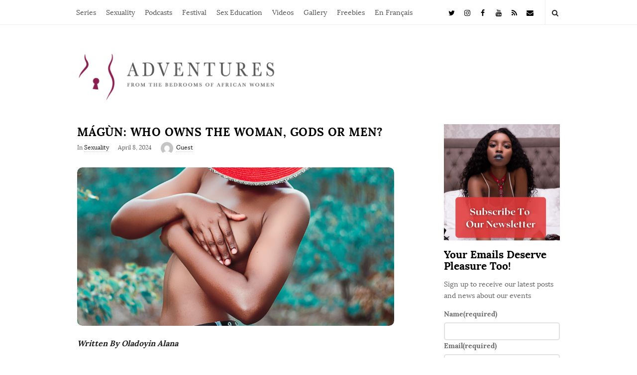

--- FILE ---
content_type: text/html; charset=UTF-8
request_url: https://adventuresfrom.com/2024/04/08/magun-who-owns-the-woman-gods-or-men/
body_size: 37454
content:
<!DOCTYPE html>
<html lang="en-US" class="no-js">
	<head>
		<meta charset="UTF-8">
		<meta name="viewport" content="width=device-width, initial-scale=1, maximum-scale=1">
		<meta http-equiv="X-UA-Compatible" content="IE=edge">
		<link rel="profile" href="http://gmpg.org/xfn/11">
		<link rel="pingback" href="https://adventuresfrom.com/xmlrpc.php">
				<!--[if lt IE 9]>
		<script src="https://adventuresfrom.com/wp-content/themes/writing/js/html5.js"></script>
		<![endif]-->
		<script>(function(){document.documentElement.className='js'})();</script>

		<meta name='robots' content='index, follow, max-image-preview:large, max-snippet:-1, max-video-preview:-1' />

	<!-- This site is optimized with the Yoast SEO plugin v26.8 - https://yoast.com/product/yoast-seo-wordpress/ -->
	<title>MÁGÙN: WHO OWNS THE WOMAN, GODS OR MEN? | Adventures From the Bedrooms of African Women</title>
	<link rel="canonical" href="https://adventuresfrom.com/2024/04/08/magun-who-owns-the-woman-gods-or-men/" />
	<meta property="og:locale" content="en_US" />
	<meta property="og:type" content="article" />
	<meta property="og:title" content="MÁGÙN: WHO OWNS THE WOMAN, GODS OR MEN? | Adventures From the Bedrooms of African Women" />
	<meta property="og:description" content="Written By Oladoyin Alana In the bible, the wages of sin is death. Similarly, in the Yoruba society, a cheating female partner is rewarded with shame, trauma and in extreme cases, death! The woman’s pleasure could turn into her worst nightmare in a minute and no thanks to Mágùn, which Uju*, a female friend who also believes in the authenticity of the charm, calls “libido-shaker”. Mágùn, also known as Thunderbolt, is a powerful and lethal sexual charm laced on the woman, to curb promiscuity in her home, most especially her marriage. This Yoruba term which loosely translates to “do not climb”, has 201 types with each acting differently, however the lacing remains similar. The most heard types are those which glue the partners together at their genitals and one which kills the cheating woman’s partner. The common forms of Mágùn are laced by placing a charmed broomstick, thread, in a discreet place or manner with the aim of a woman crossing over it. Sometimes, a man could also wear a charmed Mágùn ring or have a Mágùn incision, so when he touches the woman’s wrist or buttocks, she becomes enchanted with it. Overall, the aim is lacing it on an [&hellip;]" />
	<meta property="og:url" content="https://adventuresfrom.com/2024/04/08/magun-who-owns-the-woman-gods-or-men/" />
	<meta property="og:site_name" content="Adventures From the Bedrooms of African Women" />
	<meta property="article:publisher" content="https://www.facebook.com/adventuresfrom" />
	<meta property="article:published_time" content="2024-04-08T08:51:00+00:00" />
	<meta property="og:image" content="https://i0.wp.com/adventuresfrom.com/wp-content/uploads/2011/01/156.png?fit=1000%2C500&ssl=1" />
	<meta property="og:image:width" content="1000" />
	<meta property="og:image:height" content="500" />
	<meta property="og:image:type" content="image/png" />
	<meta name="author" content="Guest" />
	<meta name="twitter:card" content="summary_large_image" />
	<meta name="twitter:creator" content="@adventuresfrom_" />
	<meta name="twitter:site" content="@adventuresfrom_" />
	<meta name="twitter:label1" content="Written by" />
	<meta name="twitter:data1" content="Guest" />
	<meta name="twitter:label2" content="Est. reading time" />
	<meta name="twitter:data2" content="9 minutes" />
	<script type="application/ld+json" class="yoast-schema-graph">{"@context":"https://schema.org","@graph":[{"@type":"Article","@id":"https://adventuresfrom.com/2024/04/08/magun-who-owns-the-woman-gods-or-men/#article","isPartOf":{"@id":"https://adventuresfrom.com/2024/04/08/magun-who-owns-the-woman-gods-or-men/"},"author":{"name":"Guest","@id":"https://adventuresfrom.com/#/schema/person/db47d41761a3f8fbd18057f1fb61ad12"},"headline":"MÁGÙN: WHO OWNS THE WOMAN, GODS OR MEN?","datePublished":"2024-04-08T08:51:00+00:00","mainEntityOfPage":{"@id":"https://adventuresfrom.com/2024/04/08/magun-who-owns-the-woman-gods-or-men/"},"wordCount":1920,"commentCount":3,"publisher":{"@id":"https://adventuresfrom.com/#organization"},"image":{"@id":"https://adventuresfrom.com/2024/04/08/magun-who-owns-the-woman-gods-or-men/#primaryimage"},"thumbnailUrl":"https://i0.wp.com/adventuresfrom.com/wp-content/uploads/2011/01/156.png?fit=1000%2C500&ssl=1","keywords":["Adventures from the Bedrooms of African Women","African women and sex","sex and spirituality","sexual liberation"],"articleSection":["Sexuality"],"inLanguage":"en-US","potentialAction":[{"@type":"CommentAction","name":"Comment","target":["https://adventuresfrom.com/2024/04/08/magun-who-owns-the-woman-gods-or-men/#respond"]}]},{"@type":"WebPage","@id":"https://adventuresfrom.com/2024/04/08/magun-who-owns-the-woman-gods-or-men/","url":"https://adventuresfrom.com/2024/04/08/magun-who-owns-the-woman-gods-or-men/","name":"MÁGÙN: WHO OWNS THE WOMAN, GODS OR MEN? | Adventures From the Bedrooms of African Women","isPartOf":{"@id":"https://adventuresfrom.com/#website"},"primaryImageOfPage":{"@id":"https://adventuresfrom.com/2024/04/08/magun-who-owns-the-woman-gods-or-men/#primaryimage"},"image":{"@id":"https://adventuresfrom.com/2024/04/08/magun-who-owns-the-woman-gods-or-men/#primaryimage"},"thumbnailUrl":"https://i0.wp.com/adventuresfrom.com/wp-content/uploads/2011/01/156.png?fit=1000%2C500&ssl=1","datePublished":"2024-04-08T08:51:00+00:00","breadcrumb":{"@id":"https://adventuresfrom.com/2024/04/08/magun-who-owns-the-woman-gods-or-men/#breadcrumb"},"inLanguage":"en-US","potentialAction":[{"@type":"ReadAction","target":["https://adventuresfrom.com/2024/04/08/magun-who-owns-the-woman-gods-or-men/"]}]},{"@type":"ImageObject","inLanguage":"en-US","@id":"https://adventuresfrom.com/2024/04/08/magun-who-owns-the-woman-gods-or-men/#primaryimage","url":"https://i0.wp.com/adventuresfrom.com/wp-content/uploads/2011/01/156.png?fit=1000%2C500&ssl=1","contentUrl":"https://i0.wp.com/adventuresfrom.com/wp-content/uploads/2011/01/156.png?fit=1000%2C500&ssl=1","width":1000,"height":500},{"@type":"BreadcrumbList","@id":"https://adventuresfrom.com/2024/04/08/magun-who-owns-the-woman-gods-or-men/#breadcrumb","itemListElement":[{"@type":"ListItem","position":1,"name":"Home","item":"https://adventuresfrom.com/"},{"@type":"ListItem","position":2,"name":"Home","item":"https://adventuresfrom.com/home/"},{"@type":"ListItem","position":3,"name":"MÁGÙN: WHO OWNS THE WOMAN, GODS OR MEN?"}]},{"@type":"WebSite","@id":"https://adventuresfrom.com/#website","url":"https://adventuresfrom.com/","name":"Adventures From the Bedrooms of African Women","description":"","publisher":{"@id":"https://adventuresfrom.com/#organization"},"alternateName":"Adventures From the Bedrooms of African Women","potentialAction":[{"@type":"SearchAction","target":{"@type":"EntryPoint","urlTemplate":"https://adventuresfrom.com/?s={search_term_string}"},"query-input":{"@type":"PropertyValueSpecification","valueRequired":true,"valueName":"search_term_string"}}],"inLanguage":"en-US"},{"@type":"Organization","@id":"https://adventuresfrom.com/#organization","name":"Adventures From the Bedrooms of African Women","alternateName":"Adventures From the Bedrooms of African Women","url":"https://adventuresfrom.com/","logo":{"@type":"ImageObject","inLanguage":"en-US","@id":"https://adventuresfrom.com/#/schema/logo/image/","url":"https://i0.wp.com/adventuresfrom.com/wp-content/uploads/2019/12/Adventuresfrom.com-Logo_Black.png?fit=8334%2C8335&ssl=1","contentUrl":"https://i0.wp.com/adventuresfrom.com/wp-content/uploads/2019/12/Adventuresfrom.com-Logo_Black.png?fit=8334%2C8335&ssl=1","width":8334,"height":8335,"caption":"Adventures From the Bedrooms of African Women"},"image":{"@id":"https://adventuresfrom.com/#/schema/logo/image/"},"sameAs":["https://www.facebook.com/adventuresfrom","https://x.com/adventuresfrom_","https://www.instagram.com/adventuresfrom/","https://www.youtube.com/channel/UC1RtDIRnVATE5YOIG2kErRA"]},{"@type":"Person","@id":"https://adventuresfrom.com/#/schema/person/db47d41761a3f8fbd18057f1fb61ad12","name":"Guest","image":{"@type":"ImageObject","inLanguage":"en-US","@id":"https://adventuresfrom.com/#/schema/person/image/","url":"https://secure.gravatar.com/avatar/73be8e49a5d7601ca1ec969758996426754577c15d101abf0eb2930d1be8d899?s=96&d=mm&r=pg","contentUrl":"https://secure.gravatar.com/avatar/73be8e49a5d7601ca1ec969758996426754577c15d101abf0eb2930d1be8d899?s=96&d=mm&r=pg","caption":"Guest"},"sameAs":["https://adventuresfrom.com"],"url":"https://adventuresfrom.com/author/guest/"}]}</script>
	<!-- / Yoast SEO plugin. -->


<link rel='dns-prefetch' href='//secure.gravatar.com' />
<link rel='dns-prefetch' href='//www.googletagmanager.com' />
<link rel='dns-prefetch' href='//stats.wp.com' />
<link rel='dns-prefetch' href='//v0.wordpress.com' />
<link rel='dns-prefetch' href='//pagead2.googlesyndication.com' />
<link rel='preconnect' href='//i0.wp.com' />
<link rel="alternate" type="application/rss+xml" title="Adventures From the Bedrooms of African Women &raquo; Feed" href="https://adventuresfrom.com/feed/" />
<link rel="alternate" type="application/rss+xml" title="Adventures From the Bedrooms of African Women &raquo; Comments Feed" href="https://adventuresfrom.com/comments/feed/" />
<link rel="alternate" type="application/rss+xml" title="Adventures From the Bedrooms of African Women &raquo; MÁGÙN: WHO OWNS THE WOMAN, GODS OR MEN? Comments Feed" href="https://adventuresfrom.com/2024/04/08/magun-who-owns-the-woman-gods-or-men/feed/" />
<link rel="alternate" title="oEmbed (JSON)" type="application/json+oembed" href="https://adventuresfrom.com/wp-json/oembed/1.0/embed?url=https%3A%2F%2Fadventuresfrom.com%2F2024%2F04%2F08%2Fmagun-who-owns-the-woman-gods-or-men%2F" />
<link rel="alternate" title="oEmbed (XML)" type="text/xml+oembed" href="https://adventuresfrom.com/wp-json/oembed/1.0/embed?url=https%3A%2F%2Fadventuresfrom.com%2F2024%2F04%2F08%2Fmagun-who-owns-the-woman-gods-or-men%2F&#038;format=xml" />
<!-- adventuresfrom.com is managing ads with Advanced Ads 2.0.16 – https://wpadvancedads.com/ --><script id="adven-ready">
			window.advanced_ads_ready=function(e,a){a=a||"complete";var d=function(e){return"interactive"===a?"loading"!==e:"complete"===e};d(document.readyState)?e():document.addEventListener("readystatechange",(function(a){d(a.target.readyState)&&e()}),{once:"interactive"===a})},window.advanced_ads_ready_queue=window.advanced_ads_ready_queue||[];		</script>
		<style id='wp-img-auto-sizes-contain-inline-css' type='text/css'>
img:is([sizes=auto i],[sizes^="auto," i]){contain-intrinsic-size:3000px 1500px}
/*# sourceURL=wp-img-auto-sizes-contain-inline-css */
</style>
<link rel='stylesheet' id='sbi_styles-css' href='https://adventuresfrom.com/wp-content/plugins/instagram-feed-pro/css/sbi-styles.min.css?ver=6.9.0' type='text/css' media='all' />
<style id='wp-emoji-styles-inline-css' type='text/css'>

	img.wp-smiley, img.emoji {
		display: inline !important;
		border: none !important;
		box-shadow: none !important;
		height: 1em !important;
		width: 1em !important;
		margin: 0 0.07em !important;
		vertical-align: -0.1em !important;
		background: none !important;
		padding: 0 !important;
	}
/*# sourceURL=wp-emoji-styles-inline-css */
</style>
<style id='wp-block-library-inline-css' type='text/css'>
:root{--wp-block-synced-color:#7a00df;--wp-block-synced-color--rgb:122,0,223;--wp-bound-block-color:var(--wp-block-synced-color);--wp-editor-canvas-background:#ddd;--wp-admin-theme-color:#007cba;--wp-admin-theme-color--rgb:0,124,186;--wp-admin-theme-color-darker-10:#006ba1;--wp-admin-theme-color-darker-10--rgb:0,107,160.5;--wp-admin-theme-color-darker-20:#005a87;--wp-admin-theme-color-darker-20--rgb:0,90,135;--wp-admin-border-width-focus:2px}@media (min-resolution:192dpi){:root{--wp-admin-border-width-focus:1.5px}}.wp-element-button{cursor:pointer}:root .has-very-light-gray-background-color{background-color:#eee}:root .has-very-dark-gray-background-color{background-color:#313131}:root .has-very-light-gray-color{color:#eee}:root .has-very-dark-gray-color{color:#313131}:root .has-vivid-green-cyan-to-vivid-cyan-blue-gradient-background{background:linear-gradient(135deg,#00d084,#0693e3)}:root .has-purple-crush-gradient-background{background:linear-gradient(135deg,#34e2e4,#4721fb 50%,#ab1dfe)}:root .has-hazy-dawn-gradient-background{background:linear-gradient(135deg,#faaca8,#dad0ec)}:root .has-subdued-olive-gradient-background{background:linear-gradient(135deg,#fafae1,#67a671)}:root .has-atomic-cream-gradient-background{background:linear-gradient(135deg,#fdd79a,#004a59)}:root .has-nightshade-gradient-background{background:linear-gradient(135deg,#330968,#31cdcf)}:root .has-midnight-gradient-background{background:linear-gradient(135deg,#020381,#2874fc)}:root{--wp--preset--font-size--normal:16px;--wp--preset--font-size--huge:42px}.has-regular-font-size{font-size:1em}.has-larger-font-size{font-size:2.625em}.has-normal-font-size{font-size:var(--wp--preset--font-size--normal)}.has-huge-font-size{font-size:var(--wp--preset--font-size--huge)}.has-text-align-center{text-align:center}.has-text-align-left{text-align:left}.has-text-align-right{text-align:right}.has-fit-text{white-space:nowrap!important}#end-resizable-editor-section{display:none}.aligncenter{clear:both}.items-justified-left{justify-content:flex-start}.items-justified-center{justify-content:center}.items-justified-right{justify-content:flex-end}.items-justified-space-between{justify-content:space-between}.screen-reader-text{border:0;clip-path:inset(50%);height:1px;margin:-1px;overflow:hidden;padding:0;position:absolute;width:1px;word-wrap:normal!important}.screen-reader-text:focus{background-color:#ddd;clip-path:none;color:#444;display:block;font-size:1em;height:auto;left:5px;line-height:normal;padding:15px 23px 14px;text-decoration:none;top:5px;width:auto;z-index:100000}html :where(.has-border-color){border-style:solid}html :where([style*=border-top-color]){border-top-style:solid}html :where([style*=border-right-color]){border-right-style:solid}html :where([style*=border-bottom-color]){border-bottom-style:solid}html :where([style*=border-left-color]){border-left-style:solid}html :where([style*=border-width]){border-style:solid}html :where([style*=border-top-width]){border-top-style:solid}html :where([style*=border-right-width]){border-right-style:solid}html :where([style*=border-bottom-width]){border-bottom-style:solid}html :where([style*=border-left-width]){border-left-style:solid}html :where(img[class*=wp-image-]){height:auto;max-width:100%}:where(figure){margin:0 0 1em}html :where(.is-position-sticky){--wp-admin--admin-bar--position-offset:var(--wp-admin--admin-bar--height,0px)}@media screen and (max-width:600px){html :where(.is-position-sticky){--wp-admin--admin-bar--position-offset:0px}}

/*# sourceURL=wp-block-library-inline-css */
</style><style id='wp-block-button-inline-css' type='text/css'>
.wp-block-button__link{align-content:center;box-sizing:border-box;cursor:pointer;display:inline-block;height:100%;text-align:center;word-break:break-word}.wp-block-button__link.aligncenter{text-align:center}.wp-block-button__link.alignright{text-align:right}:where(.wp-block-button__link){border-radius:9999px;box-shadow:none;padding:calc(.667em + 2px) calc(1.333em + 2px);text-decoration:none}.wp-block-button[style*=text-decoration] .wp-block-button__link{text-decoration:inherit}.wp-block-buttons>.wp-block-button.has-custom-width{max-width:none}.wp-block-buttons>.wp-block-button.has-custom-width .wp-block-button__link{width:100%}.wp-block-buttons>.wp-block-button.has-custom-font-size .wp-block-button__link{font-size:inherit}.wp-block-buttons>.wp-block-button.wp-block-button__width-25{width:calc(25% - var(--wp--style--block-gap, .5em)*.75)}.wp-block-buttons>.wp-block-button.wp-block-button__width-50{width:calc(50% - var(--wp--style--block-gap, .5em)*.5)}.wp-block-buttons>.wp-block-button.wp-block-button__width-75{width:calc(75% - var(--wp--style--block-gap, .5em)*.25)}.wp-block-buttons>.wp-block-button.wp-block-button__width-100{flex-basis:100%;width:100%}.wp-block-buttons.is-vertical>.wp-block-button.wp-block-button__width-25{width:25%}.wp-block-buttons.is-vertical>.wp-block-button.wp-block-button__width-50{width:50%}.wp-block-buttons.is-vertical>.wp-block-button.wp-block-button__width-75{width:75%}.wp-block-button.is-style-squared,.wp-block-button__link.wp-block-button.is-style-squared{border-radius:0}.wp-block-button.no-border-radius,.wp-block-button__link.no-border-radius{border-radius:0!important}:root :where(.wp-block-button .wp-block-button__link.is-style-outline),:root :where(.wp-block-button.is-style-outline>.wp-block-button__link){border:2px solid;padding:.667em 1.333em}:root :where(.wp-block-button .wp-block-button__link.is-style-outline:not(.has-text-color)),:root :where(.wp-block-button.is-style-outline>.wp-block-button__link:not(.has-text-color)){color:currentColor}:root :where(.wp-block-button .wp-block-button__link.is-style-outline:not(.has-background)),:root :where(.wp-block-button.is-style-outline>.wp-block-button__link:not(.has-background)){background-color:initial;background-image:none}
/*# sourceURL=https://adventuresfrom.com/wp-includes/blocks/button/style.min.css */
</style>
<style id='wp-block-heading-inline-css' type='text/css'>
h1:where(.wp-block-heading).has-background,h2:where(.wp-block-heading).has-background,h3:where(.wp-block-heading).has-background,h4:where(.wp-block-heading).has-background,h5:where(.wp-block-heading).has-background,h6:where(.wp-block-heading).has-background{padding:1.25em 2.375em}h1.has-text-align-left[style*=writing-mode]:where([style*=vertical-lr]),h1.has-text-align-right[style*=writing-mode]:where([style*=vertical-rl]),h2.has-text-align-left[style*=writing-mode]:where([style*=vertical-lr]),h2.has-text-align-right[style*=writing-mode]:where([style*=vertical-rl]),h3.has-text-align-left[style*=writing-mode]:where([style*=vertical-lr]),h3.has-text-align-right[style*=writing-mode]:where([style*=vertical-rl]),h4.has-text-align-left[style*=writing-mode]:where([style*=vertical-lr]),h4.has-text-align-right[style*=writing-mode]:where([style*=vertical-rl]),h5.has-text-align-left[style*=writing-mode]:where([style*=vertical-lr]),h5.has-text-align-right[style*=writing-mode]:where([style*=vertical-rl]),h6.has-text-align-left[style*=writing-mode]:where([style*=vertical-lr]),h6.has-text-align-right[style*=writing-mode]:where([style*=vertical-rl]){rotate:180deg}
/*# sourceURL=https://adventuresfrom.com/wp-includes/blocks/heading/style.min.css */
</style>
<style id='wp-block-image-inline-css' type='text/css'>
.wp-block-image>a,.wp-block-image>figure>a{display:inline-block}.wp-block-image img{box-sizing:border-box;height:auto;max-width:100%;vertical-align:bottom}@media not (prefers-reduced-motion){.wp-block-image img.hide{visibility:hidden}.wp-block-image img.show{animation:show-content-image .4s}}.wp-block-image[style*=border-radius] img,.wp-block-image[style*=border-radius]>a{border-radius:inherit}.wp-block-image.has-custom-border img{box-sizing:border-box}.wp-block-image.aligncenter{text-align:center}.wp-block-image.alignfull>a,.wp-block-image.alignwide>a{width:100%}.wp-block-image.alignfull img,.wp-block-image.alignwide img{height:auto;width:100%}.wp-block-image .aligncenter,.wp-block-image .alignleft,.wp-block-image .alignright,.wp-block-image.aligncenter,.wp-block-image.alignleft,.wp-block-image.alignright{display:table}.wp-block-image .aligncenter>figcaption,.wp-block-image .alignleft>figcaption,.wp-block-image .alignright>figcaption,.wp-block-image.aligncenter>figcaption,.wp-block-image.alignleft>figcaption,.wp-block-image.alignright>figcaption{caption-side:bottom;display:table-caption}.wp-block-image .alignleft{float:left;margin:.5em 1em .5em 0}.wp-block-image .alignright{float:right;margin:.5em 0 .5em 1em}.wp-block-image .aligncenter{margin-left:auto;margin-right:auto}.wp-block-image :where(figcaption){margin-bottom:1em;margin-top:.5em}.wp-block-image.is-style-circle-mask img{border-radius:9999px}@supports ((-webkit-mask-image:none) or (mask-image:none)) or (-webkit-mask-image:none){.wp-block-image.is-style-circle-mask img{border-radius:0;-webkit-mask-image:url('data:image/svg+xml;utf8,<svg viewBox="0 0 100 100" xmlns="http://www.w3.org/2000/svg"><circle cx="50" cy="50" r="50"/></svg>');mask-image:url('data:image/svg+xml;utf8,<svg viewBox="0 0 100 100" xmlns="http://www.w3.org/2000/svg"><circle cx="50" cy="50" r="50"/></svg>');mask-mode:alpha;-webkit-mask-position:center;mask-position:center;-webkit-mask-repeat:no-repeat;mask-repeat:no-repeat;-webkit-mask-size:contain;mask-size:contain}}:root :where(.wp-block-image.is-style-rounded img,.wp-block-image .is-style-rounded img){border-radius:9999px}.wp-block-image figure{margin:0}.wp-lightbox-container{display:flex;flex-direction:column;position:relative}.wp-lightbox-container img{cursor:zoom-in}.wp-lightbox-container img:hover+button{opacity:1}.wp-lightbox-container button{align-items:center;backdrop-filter:blur(16px) saturate(180%);background-color:#5a5a5a40;border:none;border-radius:4px;cursor:zoom-in;display:flex;height:20px;justify-content:center;opacity:0;padding:0;position:absolute;right:16px;text-align:center;top:16px;width:20px;z-index:100}@media not (prefers-reduced-motion){.wp-lightbox-container button{transition:opacity .2s ease}}.wp-lightbox-container button:focus-visible{outline:3px auto #5a5a5a40;outline:3px auto -webkit-focus-ring-color;outline-offset:3px}.wp-lightbox-container button:hover{cursor:pointer;opacity:1}.wp-lightbox-container button:focus{opacity:1}.wp-lightbox-container button:focus,.wp-lightbox-container button:hover,.wp-lightbox-container button:not(:hover):not(:active):not(.has-background){background-color:#5a5a5a40;border:none}.wp-lightbox-overlay{box-sizing:border-box;cursor:zoom-out;height:100vh;left:0;overflow:hidden;position:fixed;top:0;visibility:hidden;width:100%;z-index:100000}.wp-lightbox-overlay .close-button{align-items:center;cursor:pointer;display:flex;justify-content:center;min-height:40px;min-width:40px;padding:0;position:absolute;right:calc(env(safe-area-inset-right) + 16px);top:calc(env(safe-area-inset-top) + 16px);z-index:5000000}.wp-lightbox-overlay .close-button:focus,.wp-lightbox-overlay .close-button:hover,.wp-lightbox-overlay .close-button:not(:hover):not(:active):not(.has-background){background:none;border:none}.wp-lightbox-overlay .lightbox-image-container{height:var(--wp--lightbox-container-height);left:50%;overflow:hidden;position:absolute;top:50%;transform:translate(-50%,-50%);transform-origin:top left;width:var(--wp--lightbox-container-width);z-index:9999999999}.wp-lightbox-overlay .wp-block-image{align-items:center;box-sizing:border-box;display:flex;height:100%;justify-content:center;margin:0;position:relative;transform-origin:0 0;width:100%;z-index:3000000}.wp-lightbox-overlay .wp-block-image img{height:var(--wp--lightbox-image-height);min-height:var(--wp--lightbox-image-height);min-width:var(--wp--lightbox-image-width);width:var(--wp--lightbox-image-width)}.wp-lightbox-overlay .wp-block-image figcaption{display:none}.wp-lightbox-overlay button{background:none;border:none}.wp-lightbox-overlay .scrim{background-color:#fff;height:100%;opacity:.9;position:absolute;width:100%;z-index:2000000}.wp-lightbox-overlay.active{visibility:visible}@media not (prefers-reduced-motion){.wp-lightbox-overlay.active{animation:turn-on-visibility .25s both}.wp-lightbox-overlay.active img{animation:turn-on-visibility .35s both}.wp-lightbox-overlay.show-closing-animation:not(.active){animation:turn-off-visibility .35s both}.wp-lightbox-overlay.show-closing-animation:not(.active) img{animation:turn-off-visibility .25s both}.wp-lightbox-overlay.zoom.active{animation:none;opacity:1;visibility:visible}.wp-lightbox-overlay.zoom.active .lightbox-image-container{animation:lightbox-zoom-in .4s}.wp-lightbox-overlay.zoom.active .lightbox-image-container img{animation:none}.wp-lightbox-overlay.zoom.active .scrim{animation:turn-on-visibility .4s forwards}.wp-lightbox-overlay.zoom.show-closing-animation:not(.active){animation:none}.wp-lightbox-overlay.zoom.show-closing-animation:not(.active) .lightbox-image-container{animation:lightbox-zoom-out .4s}.wp-lightbox-overlay.zoom.show-closing-animation:not(.active) .lightbox-image-container img{animation:none}.wp-lightbox-overlay.zoom.show-closing-animation:not(.active) .scrim{animation:turn-off-visibility .4s forwards}}@keyframes show-content-image{0%{visibility:hidden}99%{visibility:hidden}to{visibility:visible}}@keyframes turn-on-visibility{0%{opacity:0}to{opacity:1}}@keyframes turn-off-visibility{0%{opacity:1;visibility:visible}99%{opacity:0;visibility:visible}to{opacity:0;visibility:hidden}}@keyframes lightbox-zoom-in{0%{transform:translate(calc((-100vw + var(--wp--lightbox-scrollbar-width))/2 + var(--wp--lightbox-initial-left-position)),calc(-50vh + var(--wp--lightbox-initial-top-position))) scale(var(--wp--lightbox-scale))}to{transform:translate(-50%,-50%) scale(1)}}@keyframes lightbox-zoom-out{0%{transform:translate(-50%,-50%) scale(1);visibility:visible}99%{visibility:visible}to{transform:translate(calc((-100vw + var(--wp--lightbox-scrollbar-width))/2 + var(--wp--lightbox-initial-left-position)),calc(-50vh + var(--wp--lightbox-initial-top-position))) scale(var(--wp--lightbox-scale));visibility:hidden}}
/*# sourceURL=https://adventuresfrom.com/wp-includes/blocks/image/style.min.css */
</style>
<style id='wp-block-latest-comments-inline-css' type='text/css'>
ol.wp-block-latest-comments{box-sizing:border-box;margin-left:0}:where(.wp-block-latest-comments:not([style*=line-height] .wp-block-latest-comments__comment)){line-height:1.1}:where(.wp-block-latest-comments:not([style*=line-height] .wp-block-latest-comments__comment-excerpt p)){line-height:1.8}.has-dates :where(.wp-block-latest-comments:not([style*=line-height])),.has-excerpts :where(.wp-block-latest-comments:not([style*=line-height])){line-height:1.5}.wp-block-latest-comments .wp-block-latest-comments{padding-left:0}.wp-block-latest-comments__comment{list-style:none;margin-bottom:1em}.has-avatars .wp-block-latest-comments__comment{list-style:none;min-height:2.25em}.has-avatars .wp-block-latest-comments__comment .wp-block-latest-comments__comment-excerpt,.has-avatars .wp-block-latest-comments__comment .wp-block-latest-comments__comment-meta{margin-left:3.25em}.wp-block-latest-comments__comment-excerpt p{font-size:.875em;margin:.36em 0 1.4em}.wp-block-latest-comments__comment-date{display:block;font-size:.75em}.wp-block-latest-comments .avatar,.wp-block-latest-comments__comment-avatar{border-radius:1.5em;display:block;float:left;height:2.5em;margin-right:.75em;width:2.5em}.wp-block-latest-comments[class*=-font-size] a,.wp-block-latest-comments[style*=font-size] a{font-size:inherit}
/*# sourceURL=https://adventuresfrom.com/wp-includes/blocks/latest-comments/style.min.css */
</style>
<style id='wp-block-buttons-inline-css' type='text/css'>
.wp-block-buttons{box-sizing:border-box}.wp-block-buttons.is-vertical{flex-direction:column}.wp-block-buttons.is-vertical>.wp-block-button:last-child{margin-bottom:0}.wp-block-buttons>.wp-block-button{display:inline-block;margin:0}.wp-block-buttons.is-content-justification-left{justify-content:flex-start}.wp-block-buttons.is-content-justification-left.is-vertical{align-items:flex-start}.wp-block-buttons.is-content-justification-center{justify-content:center}.wp-block-buttons.is-content-justification-center.is-vertical{align-items:center}.wp-block-buttons.is-content-justification-right{justify-content:flex-end}.wp-block-buttons.is-content-justification-right.is-vertical{align-items:flex-end}.wp-block-buttons.is-content-justification-space-between{justify-content:space-between}.wp-block-buttons.aligncenter{text-align:center}.wp-block-buttons:not(.is-content-justification-space-between,.is-content-justification-right,.is-content-justification-left,.is-content-justification-center) .wp-block-button.aligncenter{margin-left:auto;margin-right:auto;width:100%}.wp-block-buttons[style*=text-decoration] .wp-block-button,.wp-block-buttons[style*=text-decoration] .wp-block-button__link{text-decoration:inherit}.wp-block-buttons.has-custom-font-size .wp-block-button__link{font-size:inherit}.wp-block-buttons .wp-block-button__link{width:100%}.wp-block-button.aligncenter{text-align:center}
/*# sourceURL=https://adventuresfrom.com/wp-includes/blocks/buttons/style.min.css */
</style>
<style id='wp-block-separator-inline-css' type='text/css'>
@charset "UTF-8";.wp-block-separator{border:none;border-top:2px solid}:root :where(.wp-block-separator.is-style-dots){height:auto;line-height:1;text-align:center}:root :where(.wp-block-separator.is-style-dots):before{color:currentColor;content:"···";font-family:serif;font-size:1.5em;letter-spacing:2em;padding-left:2em}.wp-block-separator.is-style-dots{background:none!important;border:none!important}
/*# sourceURL=https://adventuresfrom.com/wp-includes/blocks/separator/style.min.css */
</style>
<style id='global-styles-inline-css' type='text/css'>
:root{--wp--preset--aspect-ratio--square: 1;--wp--preset--aspect-ratio--4-3: 4/3;--wp--preset--aspect-ratio--3-4: 3/4;--wp--preset--aspect-ratio--3-2: 3/2;--wp--preset--aspect-ratio--2-3: 2/3;--wp--preset--aspect-ratio--16-9: 16/9;--wp--preset--aspect-ratio--9-16: 9/16;--wp--preset--color--black: #000000;--wp--preset--color--cyan-bluish-gray: #abb8c3;--wp--preset--color--white: #ffffff;--wp--preset--color--pale-pink: #f78da7;--wp--preset--color--vivid-red: #cf2e2e;--wp--preset--color--luminous-vivid-orange: #ff6900;--wp--preset--color--luminous-vivid-amber: #fcb900;--wp--preset--color--light-green-cyan: #7bdcb5;--wp--preset--color--vivid-green-cyan: #00d084;--wp--preset--color--pale-cyan-blue: #8ed1fc;--wp--preset--color--vivid-cyan-blue: #0693e3;--wp--preset--color--vivid-purple: #9b51e0;--wp--preset--gradient--vivid-cyan-blue-to-vivid-purple: linear-gradient(135deg,rgb(6,147,227) 0%,rgb(155,81,224) 100%);--wp--preset--gradient--light-green-cyan-to-vivid-green-cyan: linear-gradient(135deg,rgb(122,220,180) 0%,rgb(0,208,130) 100%);--wp--preset--gradient--luminous-vivid-amber-to-luminous-vivid-orange: linear-gradient(135deg,rgb(252,185,0) 0%,rgb(255,105,0) 100%);--wp--preset--gradient--luminous-vivid-orange-to-vivid-red: linear-gradient(135deg,rgb(255,105,0) 0%,rgb(207,46,46) 100%);--wp--preset--gradient--very-light-gray-to-cyan-bluish-gray: linear-gradient(135deg,rgb(238,238,238) 0%,rgb(169,184,195) 100%);--wp--preset--gradient--cool-to-warm-spectrum: linear-gradient(135deg,rgb(74,234,220) 0%,rgb(151,120,209) 20%,rgb(207,42,186) 40%,rgb(238,44,130) 60%,rgb(251,105,98) 80%,rgb(254,248,76) 100%);--wp--preset--gradient--blush-light-purple: linear-gradient(135deg,rgb(255,206,236) 0%,rgb(152,150,240) 100%);--wp--preset--gradient--blush-bordeaux: linear-gradient(135deg,rgb(254,205,165) 0%,rgb(254,45,45) 50%,rgb(107,0,62) 100%);--wp--preset--gradient--luminous-dusk: linear-gradient(135deg,rgb(255,203,112) 0%,rgb(199,81,192) 50%,rgb(65,88,208) 100%);--wp--preset--gradient--pale-ocean: linear-gradient(135deg,rgb(255,245,203) 0%,rgb(182,227,212) 50%,rgb(51,167,181) 100%);--wp--preset--gradient--electric-grass: linear-gradient(135deg,rgb(202,248,128) 0%,rgb(113,206,126) 100%);--wp--preset--gradient--midnight: linear-gradient(135deg,rgb(2,3,129) 0%,rgb(40,116,252) 100%);--wp--preset--font-size--small: 13px;--wp--preset--font-size--medium: 20px;--wp--preset--font-size--large: 36px;--wp--preset--font-size--x-large: 42px;--wp--preset--spacing--20: 0.44rem;--wp--preset--spacing--30: 0.67rem;--wp--preset--spacing--40: 1rem;--wp--preset--spacing--50: 1.5rem;--wp--preset--spacing--60: 2.25rem;--wp--preset--spacing--70: 3.38rem;--wp--preset--spacing--80: 5.06rem;--wp--preset--shadow--natural: 6px 6px 9px rgba(0, 0, 0, 0.2);--wp--preset--shadow--deep: 12px 12px 50px rgba(0, 0, 0, 0.4);--wp--preset--shadow--sharp: 6px 6px 0px rgba(0, 0, 0, 0.2);--wp--preset--shadow--outlined: 6px 6px 0px -3px rgb(255, 255, 255), 6px 6px rgb(0, 0, 0);--wp--preset--shadow--crisp: 6px 6px 0px rgb(0, 0, 0);}:where(.is-layout-flex){gap: 0.5em;}:where(.is-layout-grid){gap: 0.5em;}body .is-layout-flex{display: flex;}.is-layout-flex{flex-wrap: wrap;align-items: center;}.is-layout-flex > :is(*, div){margin: 0;}body .is-layout-grid{display: grid;}.is-layout-grid > :is(*, div){margin: 0;}:where(.wp-block-columns.is-layout-flex){gap: 2em;}:where(.wp-block-columns.is-layout-grid){gap: 2em;}:where(.wp-block-post-template.is-layout-flex){gap: 1.25em;}:where(.wp-block-post-template.is-layout-grid){gap: 1.25em;}.has-black-color{color: var(--wp--preset--color--black) !important;}.has-cyan-bluish-gray-color{color: var(--wp--preset--color--cyan-bluish-gray) !important;}.has-white-color{color: var(--wp--preset--color--white) !important;}.has-pale-pink-color{color: var(--wp--preset--color--pale-pink) !important;}.has-vivid-red-color{color: var(--wp--preset--color--vivid-red) !important;}.has-luminous-vivid-orange-color{color: var(--wp--preset--color--luminous-vivid-orange) !important;}.has-luminous-vivid-amber-color{color: var(--wp--preset--color--luminous-vivid-amber) !important;}.has-light-green-cyan-color{color: var(--wp--preset--color--light-green-cyan) !important;}.has-vivid-green-cyan-color{color: var(--wp--preset--color--vivid-green-cyan) !important;}.has-pale-cyan-blue-color{color: var(--wp--preset--color--pale-cyan-blue) !important;}.has-vivid-cyan-blue-color{color: var(--wp--preset--color--vivid-cyan-blue) !important;}.has-vivid-purple-color{color: var(--wp--preset--color--vivid-purple) !important;}.has-black-background-color{background-color: var(--wp--preset--color--black) !important;}.has-cyan-bluish-gray-background-color{background-color: var(--wp--preset--color--cyan-bluish-gray) !important;}.has-white-background-color{background-color: var(--wp--preset--color--white) !important;}.has-pale-pink-background-color{background-color: var(--wp--preset--color--pale-pink) !important;}.has-vivid-red-background-color{background-color: var(--wp--preset--color--vivid-red) !important;}.has-luminous-vivid-orange-background-color{background-color: var(--wp--preset--color--luminous-vivid-orange) !important;}.has-luminous-vivid-amber-background-color{background-color: var(--wp--preset--color--luminous-vivid-amber) !important;}.has-light-green-cyan-background-color{background-color: var(--wp--preset--color--light-green-cyan) !important;}.has-vivid-green-cyan-background-color{background-color: var(--wp--preset--color--vivid-green-cyan) !important;}.has-pale-cyan-blue-background-color{background-color: var(--wp--preset--color--pale-cyan-blue) !important;}.has-vivid-cyan-blue-background-color{background-color: var(--wp--preset--color--vivid-cyan-blue) !important;}.has-vivid-purple-background-color{background-color: var(--wp--preset--color--vivid-purple) !important;}.has-black-border-color{border-color: var(--wp--preset--color--black) !important;}.has-cyan-bluish-gray-border-color{border-color: var(--wp--preset--color--cyan-bluish-gray) !important;}.has-white-border-color{border-color: var(--wp--preset--color--white) !important;}.has-pale-pink-border-color{border-color: var(--wp--preset--color--pale-pink) !important;}.has-vivid-red-border-color{border-color: var(--wp--preset--color--vivid-red) !important;}.has-luminous-vivid-orange-border-color{border-color: var(--wp--preset--color--luminous-vivid-orange) !important;}.has-luminous-vivid-amber-border-color{border-color: var(--wp--preset--color--luminous-vivid-amber) !important;}.has-light-green-cyan-border-color{border-color: var(--wp--preset--color--light-green-cyan) !important;}.has-vivid-green-cyan-border-color{border-color: var(--wp--preset--color--vivid-green-cyan) !important;}.has-pale-cyan-blue-border-color{border-color: var(--wp--preset--color--pale-cyan-blue) !important;}.has-vivid-cyan-blue-border-color{border-color: var(--wp--preset--color--vivid-cyan-blue) !important;}.has-vivid-purple-border-color{border-color: var(--wp--preset--color--vivid-purple) !important;}.has-vivid-cyan-blue-to-vivid-purple-gradient-background{background: var(--wp--preset--gradient--vivid-cyan-blue-to-vivid-purple) !important;}.has-light-green-cyan-to-vivid-green-cyan-gradient-background{background: var(--wp--preset--gradient--light-green-cyan-to-vivid-green-cyan) !important;}.has-luminous-vivid-amber-to-luminous-vivid-orange-gradient-background{background: var(--wp--preset--gradient--luminous-vivid-amber-to-luminous-vivid-orange) !important;}.has-luminous-vivid-orange-to-vivid-red-gradient-background{background: var(--wp--preset--gradient--luminous-vivid-orange-to-vivid-red) !important;}.has-very-light-gray-to-cyan-bluish-gray-gradient-background{background: var(--wp--preset--gradient--very-light-gray-to-cyan-bluish-gray) !important;}.has-cool-to-warm-spectrum-gradient-background{background: var(--wp--preset--gradient--cool-to-warm-spectrum) !important;}.has-blush-light-purple-gradient-background{background: var(--wp--preset--gradient--blush-light-purple) !important;}.has-blush-bordeaux-gradient-background{background: var(--wp--preset--gradient--blush-bordeaux) !important;}.has-luminous-dusk-gradient-background{background: var(--wp--preset--gradient--luminous-dusk) !important;}.has-pale-ocean-gradient-background{background: var(--wp--preset--gradient--pale-ocean) !important;}.has-electric-grass-gradient-background{background: var(--wp--preset--gradient--electric-grass) !important;}.has-midnight-gradient-background{background: var(--wp--preset--gradient--midnight) !important;}.has-small-font-size{font-size: var(--wp--preset--font-size--small) !important;}.has-medium-font-size{font-size: var(--wp--preset--font-size--medium) !important;}.has-large-font-size{font-size: var(--wp--preset--font-size--large) !important;}.has-x-large-font-size{font-size: var(--wp--preset--font-size--x-large) !important;}
/*# sourceURL=global-styles-inline-css */
</style>
<style id='block-style-variation-styles-inline-css' type='text/css'>
:root :where(.wp-block-button.is-style-outline--1 .wp-block-button__link){background: transparent none;border-color: currentColor;border-width: 2px;border-style: solid;color: currentColor;padding-top: 0.667em;padding-right: 1.33em;padding-bottom: 0.667em;padding-left: 1.33em;}
:root :where(.wp-block-button.is-style-outline--2 .wp-block-button__link){background: transparent none;border-color: currentColor;border-width: 2px;border-style: solid;color: currentColor;padding-top: 0.667em;padding-right: 1.33em;padding-bottom: 0.667em;padding-left: 1.33em;}
:root :where(.wp-block-button.is-style-outline--3 .wp-block-button__link){background: transparent none;border-color: currentColor;border-width: 2px;border-style: solid;color: currentColor;padding-top: 0.667em;padding-right: 1.33em;padding-bottom: 0.667em;padding-left: 1.33em;}
/*# sourceURL=block-style-variation-styles-inline-css */
</style>
<style id='core-block-supports-inline-css' type='text/css'>
.wp-container-core-buttons-is-layout-16018d1d{justify-content:center;}
/*# sourceURL=core-block-supports-inline-css */
</style>

<style id='classic-theme-styles-inline-css' type='text/css'>
/*! This file is auto-generated */
.wp-block-button__link{color:#fff;background-color:#32373c;border-radius:9999px;box-shadow:none;text-decoration:none;padding:calc(.667em + 2px) calc(1.333em + 2px);font-size:1.125em}.wp-block-file__button{background:#32373c;color:#fff;text-decoration:none}
/*# sourceURL=/wp-includes/css/classic-themes.min.css */
</style>
<link rel='stylesheet' id='contact-form-7-css' href='https://adventuresfrom.com/wp-content/plugins/contact-form-7/includes/css/styles.css?ver=6.1.4' type='text/css' media='all' />
<link rel='stylesheet' id='photocrati-image_protection-css-css' href='https://adventuresfrom.com/wp-content/plugins/nextgen-gallery-pro/static/Display/ImageProtection/style.css?ver=2.2.0' type='text/css' media='all' />
<link rel='stylesheet' id='optinforms-stylesheet-css' href='https://adventuresfrom.com/wp-content/plugins/optin-forms/css/optinforms.css?ver=1.3.7.1' type='text/css' media='all' />
<link rel='stylesheet' id='asalah-lora-css' href='https://adventuresfrom.com/wp-content/themes/writing/framework/googlefonts/lora.css?ver=6.9' type='text/css' media='all' />
<link rel='stylesheet' id='genericons-css' href='https://adventuresfrom.com/wp-content/plugins/jetpack/_inc/genericons/genericons/genericons.css?ver=3.1' type='text/css' media='all' />
<link rel='stylesheet' id='bootstrap-css' href='https://adventuresfrom.com/wp-content/themes/writing/framework/bootstrap/css/bootstrap.css?ver=1' type='text/css' media='all' />
<link rel='stylesheet' id='writing-fontawesome-css' href='https://adventuresfrom.com/wp-content/themes/writing/framework/font-awesome/custom_fontawesome/css/fontawesome.css?ver=1' type='text/css' media='all' />
<link rel='stylesheet' id='asalah-plugins-css' href='https://adventuresfrom.com/wp-content/themes/writing/pluginstyle.css?ver=1' type='text/css' media='all' />
<link rel='stylesheet' id='asalah-style-css' href='https://adventuresfrom.com/wp-content/themes/writing/style.css?ver=3.791' type='text/css' media='all' />
<link rel='stylesheet' id='wp-block-paragraph-css' href='https://adventuresfrom.com/wp-includes/blocks/paragraph/style.min.css?ver=6.9' type='text/css' media='all' />
<script type="text/javascript" src="https://adventuresfrom.com/wp-includes/js/jquery/jquery.min.js?ver=3.7.1" id="jquery-core-js"></script>
<script type="text/javascript" src="https://adventuresfrom.com/wp-includes/js/jquery/jquery-migrate.min.js?ver=3.4.1" id="jquery-migrate-js"></script>
<script type="text/javascript" src="https://adventuresfrom.com/wp-content/plugins/nextgen-gallery-pro/static/Display/ImageProtection/pressure.js?ver=4.0.1" id="pressure-js"></script>
<script type="text/javascript" id="photocrati-image_protection-js-js-extra">
/* <![CDATA[ */
var photocrati_image_protection_global = {"enabled":"0"};
//# sourceURL=photocrati-image_protection-js-js-extra
/* ]]> */
</script>
<script type="text/javascript" src="https://adventuresfrom.com/wp-content/plugins/nextgen-gallery-pro/static/Display/ImageProtection/main.js?ver=2.2.0" id="photocrati-image_protection-js-js"></script>
<script type="text/javascript" src="https://adventuresfrom.com/wp-content/themes/writing/js/modernizr.js?ver=1" id="asalah-modernizr-js"></script>

<!-- Google tag (gtag.js) snippet added by Site Kit -->
<!-- Google Analytics snippet added by Site Kit -->
<script type="text/javascript" src="https://www.googletagmanager.com/gtag/js?id=GT-NFDH3T2" id="google_gtagjs-js" async></script>
<script type="text/javascript" id="google_gtagjs-js-after">
/* <![CDATA[ */
window.dataLayer = window.dataLayer || [];function gtag(){dataLayer.push(arguments);}
gtag("set","linker",{"domains":["adventuresfrom.com"]});
gtag("js", new Date());
gtag("set", "developer_id.dZTNiMT", true);
gtag("config", "GT-NFDH3T2");
//# sourceURL=google_gtagjs-js-after
/* ]]> */
</script>
<link rel="https://api.w.org/" href="https://adventuresfrom.com/wp-json/" /><link rel="alternate" title="JSON" type="application/json" href="https://adventuresfrom.com/wp-json/wp/v2/posts/30769" /><link rel="EditURI" type="application/rsd+xml" title="RSD" href="https://adventuresfrom.com/xmlrpc.php?rsd" />
<meta name="generator" content="WordPress 6.9" />
<link rel='shortlink' href='https://adventuresfrom.com/?p=30769' />
<style type="text/css">
.feedzy-rss-link-icon:after {
	content: url("https://adventuresfrom.com/wp-content/plugins/feedzy-rss-feeds/img/external-link.png");
	margin-left: 3px;
}
</style>
		<meta name="generator" content="Site Kit by Google 1.170.0" /><noscript><style>.vce-row-container .vcv-lozad {display: none}</style></noscript><meta name="generator" content="Powered by Visual Composer Website Builder - fast and easy-to-use drag and drop visual editor for WordPress."/>	<style>img#wpstats{display:none}</style>
		<style type="text/css" id="asalah_custom_style_code">@media screen and (min-width: 1000px) {.container { width:1000px; }}@media screen and (min-width: 1171px) {.wp-block-image.alignwide {margin-left: -85px;margin-right: -85px;}}@media screen and (max-width: 1170px) {.wp-block-image.alignwide,
									  .wp-block-embed.alignwide,
									  .wp-block-cover-image.alignwide,
									  .wp-block-cover.alignwide {margin-left: -45px;margin-right: -45px;}}@media screen and (max-width: 1100px) {.wp-block-image.alignwide,
									  .wp-block-embed.alignwide,
									  .wp-block-cover-image.alignwide,
									  .wp-block-cover.alignwide {margin-left: -25px;margin-right: -25px;}}@media screen and (max-width: 1060px) {.wp-block-image.alignwide,
									  .wp-block-embed.alignwide,
									  .wp-block-cover-image.alignwide,
									  .wp-block-cover.alignwide {margin-left: 0px;margin-right: 0px;}}@media screen and (max-width: 1000px) {.wp-block-image.alignwide,
									  .wp-block-embed.alignwide,
									  .wp-block-cover-image.alignwide,
									  .wp-block-cover.alignwide {margin-left: -45px;margin-right: -45px;}}@media screen and (max-width: 798px) {.wp-block-image.alignwide,
									  .wp-block-embed.alignwide,
									  .wp-block-cover-image.alignwide,
									  .wp-block-cover.alignwide {margin-left: 0px;margin-right: 0px;}}.site_logo a { font-size: 15px;}.logo_dot, .top_header_items_holder .logo_dot {display: none;}.skin_color, .skin_color_hover:hover, a, .user_info_button:hover, .header_social_icons a:hover, .blog_post_meta .blog_meta_item a:hover, .widget_container ul li a:hover, .asalah_post_gallery_nav_container ul.flex-direction-nav > li a:hover:before, .post_navigation_item:hover a.post_navigation_arrow, .comment_body p a:hover, .author_text .social_icons_list a:hover, .skin_color_hover:focus, a, .user_info_button:focus, .header_social_icons a:focus, .blog_post_meta .blog_meta_item a:focus, .widget_container ul li a:focus, .asalah_post_gallery_nav_container ul.flex-direction-nav > li a:focus:before, .post_navigation_item:focus a.post_navigation_arrow, .comment_body p a:focus, .author_text .social_icons_list a:focus, .author_text .social_icons_list a:active {color: #ff0099;}.skin_bg, .skin_bg_hover:hover, .blog_post_control_item a:hover, .widget_container.asalah-social-widget .widget_social_icon:hover, .tagcloud a:hover, .cookies_accept_button:hover, .skin_bg, .skin_bg_hover:focus, .blog_post_control_item a:focus, .widget_container.asalah-social-widget .widget_social_icon:focus, .tagcloud a:focus, .cookies_accept_button:focus {background-color: #ff0099;}.skin_border, .blog_post_control_item a, .navigation.pagination .nav-links .page-numbers:hover, .navigation.pagination .nav-links .page-numbers:focus, .navigation.pagination .nav-links .page-numbers.current, .navigation_links a:hover, .navigation_links a:focus, .cookies_accept_button {border-color: #ff0099;}.skin_border_left {border-left-color: #ff0099;}.skin_border_right {border-right-color: #ff0099;}.skin_border_top {border-top-color: #ff0099;}progress[value]::-webkit-progress-value {background-color:#ff0099;}progress[value]::-moz-progress-bar {background-color:#ff0099;}.skin_border_bottom,.comment_body p a:hover, .comment_body p a:focus {border-bottom-color: #ff0099;}.jr-insta-slider .jr-insta-thumb .thumbnails > li:nth-child(3n) {
	margin-right: 0 !important;
}

.jr-insta-thumb ul.thumbnails li {
    display: inline-block;
    padding: 0;
    margin: 0 2.5% 2.5% 0 !important;
}

.logo_wrapper {
margin-top: 3px;
}

img.wp-image-159.size-full.alignright {
max-width:280px;
}

main_content col-md-9 img.wp-image-159.size-full.alignright {
max-width:250px;
}
@media (min-width: 768 px) {
#third_footer_widget {
padding-left: 0 !important;
padding-right: 0 !important;
}
}
.main_content.col-md-9 .blog_posts_wrapper.list_blog_style .blog_post {
	padding-bottom: 30px;
}

.main_content.col-md-9 .blog_posts_wrapper.list_blog_style .blog_post_readmore,
.main_content.col-md-9 .blog_posts_wrapper.list_blog_style .blog_post_share {
	margin-bottom: 10px;
	display: block;
	width: 100%;
}</style>
<!-- Google AdSense meta tags added by Site Kit -->
<meta name="google-adsense-platform-account" content="ca-host-pub-2644536267352236">
<meta name="google-adsense-platform-domain" content="sitekit.withgoogle.com">
<!-- End Google AdSense meta tags added by Site Kit -->

<!-- Google AdSense snippet added by Site Kit -->
<script type="text/javascript" async="async" src="https://pagead2.googlesyndication.com/pagead/js/adsbygoogle.js?client=ca-pub-1096590742465495&amp;host=ca-host-pub-2644536267352236" crossorigin="anonymous"></script>

<!-- End Google AdSense snippet added by Site Kit -->
<link rel="icon" href="https://i0.wp.com/adventuresfrom.com/wp-content/uploads/2024/11/android-chrome-512x512-1.png?fit=32%2C32&#038;ssl=1" sizes="32x32" />
<link rel="icon" href="https://i0.wp.com/adventuresfrom.com/wp-content/uploads/2024/11/android-chrome-512x512-1.png?fit=192%2C192&#038;ssl=1" sizes="192x192" />
<link rel="apple-touch-icon" href="https://i0.wp.com/adventuresfrom.com/wp-content/uploads/2024/11/android-chrome-512x512-1.png?fit=180%2C180&#038;ssl=1" />
<meta name="msapplication-TileImage" content="https://i0.wp.com/adventuresfrom.com/wp-content/uploads/2024/11/android-chrome-512x512-1.png?fit=270%2C270&#038;ssl=1" />
		<style type="text/css" id="wp-custom-css">
			#block-18, #block-17, #block-16, #your-emails-deserve-pleasure-too-1{
	margin-bottom: 0;
}

.rss_header .rss_title, .logo_text_content{
	display: none
}

.rss_description{
	font-size: 16px
}		</style>
			<style id='jetpack-block-button-inline-css' type='text/css'>
.amp-wp-article .wp-block-jetpack-button{color:#fff}.wp-block-jetpack-button{height:fit-content;margin:0;max-width:100%;width:fit-content}.wp-block-jetpack-button.aligncenter,.wp-block-jetpack-button.alignleft,.wp-block-jetpack-button.alignright{display:block}.wp-block-jetpack-button.aligncenter{margin-left:auto;margin-right:auto}.wp-block-jetpack-button.alignleft{margin-right:auto}.wp-block-jetpack-button.alignright{margin-left:auto}.wp-block-jetpack-button.is-style-outline>.wp-block-button__link{background-color:#0000;border:1px solid;color:currentColor}:where(.wp-block-jetpack-button:not(.is-style-outline) button){border:none}.wp-block-jetpack-button .spinner{display:none;fill:currentColor}.wp-block-jetpack-button .spinner svg{display:block}.wp-block-jetpack-button .is-submitting .spinner{display:inline}.wp-block-jetpack-button .is-visually-hidden{clip:rect(0 0 0 0);clip-path:inset(50%);height:1px;overflow:hidden;position:absolute;white-space:nowrap;width:1px}.wp-block-jetpack-button .disable-spinner .spinner{display:none}
/*# sourceURL=https://adventuresfrom.com/wp-content/plugins/jetpack/_inc/blocks/button/view.css?minify=false */
</style>
<link rel='stylesheet' id='grunion.css-css' href='https://adventuresfrom.com/wp-content/plugins/jetpack/jetpack_vendor/automattic/jetpack-forms/src/../dist/contact-form/css/grunion.css?ver=15.4' type='text/css' media='all' />
</head>
		<body class="wp-singular post-template-default single single-post postid-30769 single-format-standard wp-embed-responsive wp-theme-writing sticky_menu_enabled sticky_logo_enabled vcwb aa-prefix-adven-">

					<!-- Load facebook SDK -->
			<div id="fb-root"></div>
			<script>
			jQuery(document).ready(function() {
																window.fbAsyncInit = function() {
									FB.init({
										appId            : '1028508873847234',
										xfbml            : true,
										version          : 'v2.11'
									});
								};
								
					(function(d, s, id){
			     var js, fjs = d.getElementsByTagName(s)[0];
			     if (d.getElementById(id)) {return;}
			     js = d.createElement(s); js.id = id; js.async = true;
			     js.src = "//connect.facebook.net/en_US/sdk.js#xfbml=1&version=v2.11";
			     fjs.parentNode.insertBefore(js, fjs);
			   }(document, 'script', 'facebook-jssdk'));
			 });
			</script>
		    <!-- End Load facebook SDK -->
					<progress value="0" id="reading_progress" class="progress_sticky_header"></progress>
		
			<!-- top menu area -->
			<div class="sticky_header sticky_logo_enabled">
						<div class="top_menu_wrapper">
			<div class="container">
				<div class="mobile_menu_button">
											<span class="mobile_menu_text">Menu</span>
											<div class="writing_mobile_icon"><span></span><span></span><span></span></div>
				</div><!-- end mobile_menu_button -->
							<div class="top_header_items_holder">
											<div class="main_menu pull-left">
							<div class="main_nav"><ul id="menu-mainnavigation" class="nav navbar-nav"><li id="menu-item-6769" class="menu-item menu-item-type-taxonomy menu-item-object-category menu-item-has-children menu-item-6769 dropdown default_menu"><a href="https://adventuresfrom.com/category/series/" data-hover="dropdown" class="dropdown-toggle">Series</a>
<ul role="menu" class=" dropdown-menu">
	<li id="menu-item-26618" class="menu-item menu-item-type-taxonomy menu-item-object-category menu-item-26618 default_menu"><a href="https://adventuresfrom.com/category/series/the-politricks-of-fuck-you/">The Politricks of Fuck You</a></li>
	<li id="menu-item-26038" class="menu-item menu-item-type-taxonomy menu-item-object-category menu-item-26038 default_menu"><a href="https://adventuresfrom.com/category/series/asantewaas-liberation/">Asantewaa&#8217;s Liberation</a></li>
	<li id="menu-item-32716" class="menu-item menu-item-type-taxonomy menu-item-object-category menu-item-32716 default_menu"><a href="https://adventuresfrom.com/category/series/dsw/">Diary Of A Sex Worker</a></li>
	<li id="menu-item-6770" class="menu-item menu-item-type-taxonomy menu-item-object-category menu-item-6770 default_menu"><a href="https://adventuresfrom.com/category/fiction/">Fiction</a></li>
	<li id="menu-item-6773" class="menu-item menu-item-type-taxonomy menu-item-object-category menu-item-6773 default_menu"><a href="https://adventuresfrom.com/category/series/ats/">Afosua the Series</a></li>
	<li id="menu-item-6774" class="menu-item menu-item-type-taxonomy menu-item-object-category menu-item-6774 default_menu"><a href="https://adventuresfrom.com/category/series/stwnm-series/">Sexy Times with Nnenna Marcia</a></li>
	<li id="menu-item-31002" class="menu-item menu-item-type-taxonomy menu-item-object-category menu-item-31002 default_menu"><a href="https://adventuresfrom.com/category/series/locd-loaded/">Locd &amp; Loaded</a></li>
	<li id="menu-item-6777" class="menu-item menu-item-type-taxonomy menu-item-object-category menu-item-6777 default_menu"><a href="https://adventuresfrom.com/category/series/lohs/">Lover of Her Sole</a></li>
	<li id="menu-item-6778" class="menu-item menu-item-type-taxonomy menu-item-object-category menu-item-6778 default_menu"><a href="https://adventuresfrom.com/category/series/lsd/">LSD</a></li>
	<li id="menu-item-6775" class="menu-item menu-item-type-taxonomy menu-item-object-category menu-item-6775 default_menu"><a href="https://adventuresfrom.com/category/series/gran/">Gran</a></li>
	<li id="menu-item-6776" class="menu-item menu-item-type-taxonomy menu-item-object-category menu-item-6776 default_menu"><a href="https://adventuresfrom.com/category/series/kakts/">KAKTS</a></li>
	<li id="menu-item-49682" class="menu-item menu-item-type-taxonomy menu-item-object-category menu-item-49682 default_menu"><a href="https://adventuresfrom.com/category/series/siphesihle/">Siphesihle</a></li>
</ul>
</li>
<li id="menu-item-6779" class="menu-item menu-item-type-taxonomy menu-item-object-category current-post-ancestor current-menu-parent current-post-parent menu-item-has-children menu-item-6779 dropdown default_menu"><a href="https://adventuresfrom.com/category/sexuality/" data-hover="dropdown" class="dropdown-toggle">Sexuality</a>
<ul role="menu" class=" dropdown-menu">
	<li id="menu-item-6780" class="menu-item menu-item-type-taxonomy menu-item-object-category menu-item-6780 default_menu"><a href="https://adventuresfrom.com/category/abstinence/">Abstinence</a></li>
	<li id="menu-item-6781" class="menu-item menu-item-type-taxonomy menu-item-object-category menu-item-6781 default_menu"><a href="https://adventuresfrom.com/category/bisexual/">Bisexual</a></li>
	<li id="menu-item-6784" class="menu-item menu-item-type-taxonomy menu-item-object-category menu-item-6784 default_menu"><a href="https://adventuresfrom.com/category/lesbian-sex/">Lesbian</a></li>
	<li id="menu-item-6783" class="menu-item menu-item-type-taxonomy menu-item-object-category menu-item-6783 default_menu"><a href="https://adventuresfrom.com/category/heterosexual/">Heterosexual</a></li>
	<li id="menu-item-6785" class="menu-item menu-item-type-taxonomy menu-item-object-category menu-item-6785 default_menu"><a href="https://adventuresfrom.com/category/orgasms/">Orgasms</a></li>
	<li id="menu-item-6786" class="menu-item menu-item-type-taxonomy menu-item-object-category menu-item-6786 default_menu"><a href="https://adventuresfrom.com/category/polyamory/">Polyamory</a></li>
	<li id="menu-item-6787" class="menu-item menu-item-type-taxonomy menu-item-object-category menu-item-6787 default_menu"><a href="https://adventuresfrom.com/category/relationships/">Relationships</a></li>
</ul>
</li>
<li id="menu-item-19411" class="menu-item menu-item-type-taxonomy menu-item-object-category menu-item-has-children menu-item-19411 dropdown default_menu"><a href="https://adventuresfrom.com/category/podcasts/" data-hover="dropdown" class="dropdown-toggle">Podcasts</a>
<ul role="menu" class=" dropdown-menu">
	<li id="menu-item-18890" class="menu-item menu-item-type-taxonomy menu-item-object-category menu-item-18890 default_menu"><a href="https://adventuresfrom.com/category/podcasts/adventures-reads/">Adventures Reads</a></li>
	<li id="menu-item-19412" class="menu-item menu-item-type-taxonomy menu-item-object-category menu-item-19412 default_menu"><a href="https://adventuresfrom.com/category/podcasts/adventures-from-the-podcast/">Adventures From &#8211; The Podcast</a></li>
	<li id="menu-item-35130" class="menu-item menu-item-type-post_type menu-item-object-post menu-item-35130 default_menu"><a href="https://adventuresfrom.com/2024/10/22/the-fat-horny-podcast/">The Fat &amp; Horny Podcast</a></li>
</ul>
</li>
<li id="menu-item-6801" class="menu-item menu-item-type-taxonomy menu-item-object-category menu-item-has-children menu-item-6801 dropdown default_menu"><a href="https://adventuresfrom.com/category/festival/" data-hover="dropdown" class="dropdown-toggle">Festival</a>
<ul role="menu" class=" dropdown-menu">
	<li id="menu-item-34664" class="menu-item menu-item-type-post_type menu-item-object-post menu-item-34664 default_menu"><a href="https://adventuresfrom.com/2024/10/03/sexual-utopia-2024-sex-money-edition/">SEXUAL UTOPIA 2024: SEX &amp; MONEY EDITION</a></li>
	<li id="menu-item-27543" class="menu-item menu-item-type-taxonomy menu-item-object-category menu-item-27543 default_menu"><a href="https://adventuresfrom.com/category/adventures-live-2023/">Adventures Live! 2023</a></li>
	<li id="menu-item-21293" class="menu-item menu-item-type-taxonomy menu-item-object-category menu-item-21293 default_menu"><a href="https://adventuresfrom.com/category/adventures-live-2022/">Adventures Live! 2022</a></li>
	<li id="menu-item-6810" class="menu-item menu-item-type-taxonomy menu-item-object-category menu-item-6810 default_menu"><a href="https://adventuresfrom.com/category/adventures-live-2021/">Adventures Live! 2021</a></li>
</ul>
</li>
<li id="menu-item-6771" class="menu-item menu-item-type-taxonomy menu-item-object-category menu-item-6771 default_menu"><a href="https://adventuresfrom.com/category/sex-education/">Sex Education</a></li>
<li id="menu-item-6835" class="menu-item menu-item-type-taxonomy menu-item-object-category menu-item-6835 default_menu"><a href="https://adventuresfrom.com/category/vlogs/">Videos</a></li>
<li id="menu-item-24563" class="menu-item menu-item-type-taxonomy menu-item-object-category menu-item-has-children menu-item-24563 dropdown default_menu"><a href="https://adventuresfrom.com/category/gallery/" data-hover="dropdown" class="dropdown-toggle">Gallery</a>
<ul role="menu" class=" dropdown-menu">
	<li id="menu-item-33761" class="menu-item menu-item-type-post_type menu-item-object-post menu-item-33761 default_menu"><a href="https://adventuresfrom.com/2024/07/09/akumu-omolo-2/">Akumu Omolo</a></li>
	<li id="menu-item-24564" class="menu-item menu-item-type-post_type menu-item-object-post menu-item-24564 default_menu"><a href="https://adventuresfrom.com/2023/02/13/andy/">AndyMkosi</a></li>
	<li id="menu-item-26995" class="menu-item menu-item-type-post_type menu-item-object-post menu-item-26995 default_menu"><a href="https://adventuresfrom.com/2022/07/03/billy-hani/">Billy Hani</a></li>
	<li id="menu-item-27064" class="menu-item menu-item-type-post_type menu-item-object-post menu-item-27064 default_menu"><a href="https://adventuresfrom.com/2023/06/01/cindy-leah/">Cindy Leah</a></li>
	<li id="menu-item-24565" class="menu-item menu-item-type-post_type menu-item-object-post menu-item-24565 default_menu"><a href="https://adventuresfrom.com/2023/02/13/eev/">Eev</a></li>
	<li id="menu-item-27056" class="menu-item menu-item-type-post_type menu-item-object-post menu-item-27056 default_menu"><a href="https://adventuresfrom.com/2023/06/01/mawuena-aheto/">Mawuena Aheto</a></li>
	<li id="menu-item-32719" class="menu-item menu-item-type-post_type menu-item-object-post menu-item-32719 default_menu"><a href="https://adventuresfrom.com/2024/06/27/sarah-ijangolet/">Sarah Ijangolet</a></li>
	<li id="menu-item-27004" class="menu-item menu-item-type-post_type menu-item-object-post menu-item-27004 default_menu"><a href="https://adventuresfrom.com/2022/07/03/nzinga-bandida/">Nzinga Bandida</a></li>
</ul>
</li>
<li id="menu-item-35875" class="menu-item menu-item-type-taxonomy menu-item-object-category menu-item-35875 default_menu"><a href="https://adventuresfrom.com/category/freebies/">Freebies</a></li>
<li id="menu-item-25756" class="menu-item menu-item-type-taxonomy menu-item-object-category menu-item-25756 default_menu"><a href="https://adventuresfrom.com/category/en-francais/">En Français</a></li>
</ul></div>						</div>
											<div class="header_icons pull-right text_right">

							<!-- start header social icons --> <div class="social_icons_list header_social_icons pull-left"><a rel="nofollow noreferrer" target="_blank" href="https://twitter.com/adventuresfrom_" title="Twitter" class="social_icon social_twitter social_icon_twitter"><i class="fa fa-twitter"></i></a><a rel="nofollow noreferrer" target="_blank" href="https://www.instagram.com/adventuresfrom/" title="Instagram" class="social_icon social_instagram social_icon_instagram"><i class="fa fa-instagram"></i></a><a rel="nofollow noreferrer" target="_blank" href="https://www.facebook.com/adventuresfrom" title="Facebook" class="social_icon social_facebook social_icon_facebook"><i class="fa fa-facebook"></i></a><a rel="nofollow noreferrer" target="_blank" href="https://www.youtube.com/channel/UC1RtDIRnVATE5YOIG2kErRA" title="Youtube" class="social_icon social_youtube social_icon_youtube"><i class="fa fa-youtube"></i></a><a rel="nofollow noreferrer" target="_blank" href="https://adventuresfrom.com/category/all/feed" title="RSS" class="social_icon social_rss social_icon_rss"><i class="fa fa-rss"></i></a><a rel="nofollow noreferrer" target="_blank" href="mailto:&#97;&#100;&#118;&#101;nt&#117;&#114;es&#102;&#114;&#111;m&#64;&#103;m&#97;il&#46;com" title="E-Mail" class="social_icon social_envelope social_icon_envelope"><i class="fa fa-envelope"></i></a></div> <!-- end header social icons --> 								<!-- start search box -->
								<div class="header_search pull-right">
									<form class="search clearfix animated searchHelperFade" method="get" id="searchform" action="https://adventuresfrom.com/">
	<input class="col-md-12 search_text" id="appendedInputButton" placeholder="Hit enter to search" type="text" name="s">
	<input type="hidden" name="post_type" value="post" />
	<i class="fa fa-search"><input type="submit" class="search_submit" id="searchsubmit" value="" /></i>
</form>
								</div>
								<!-- end search box -->
													</div>
									</div> <!-- end .top_header_items_holder -->
			</div> <!-- end container -->
		</div>
					</div> <!-- end sticky_header -->
				<div id="page" class="hfeed site">

			<!-- start site main container -->
			<div class="site_main_container">
				<!-- header -->
					<header class="site_header">

						<!-- top menu area -->
													<div class="invisible_header"></div>
												<!-- header logo wrapper -->
						<div class="header_logo_wrapper  sticky_logo">
							<div class="container">
										<div class="logo_wrapper logo_type_image_text">
			<style>.site_logo_image {width : 400px;}</style>			<a class="asalah_logo default_logo retina_logo" title="Adventures From the Bedrooms of African Women" href="https://adventuresfrom.com/" rel="home">
					<img  width="400" src="https://adventuresfrom.com/wp-content/uploads/2022/03/Adventuresfrom.com-Logo_Fuschia-e1646825684467.png" srcset="https://adventuresfrom.com/wp-content/uploads/2022/03/Adventuresfrom.com-Logo_Fuschia-e1646825684467.png 1x, https://adventuresfrom.com/wp-content/uploads/2022/03/Adventuresfrom.com-Logo_Fuschia-e1646825684467.png 2x" class="site_logo img-responsive site_logo_image pull-left clearfix" alt="Adventures From the Bedrooms of African Women" />
				</a>
				 <div class="logo_text_content"> 					<h2 class="site_logo site-title pull-left clearfix">
						<a title="Adventures From the Bedrooms of African Women" href="https://adventuresfrom.com/" rel="home">Adventures From the Bedrooms of African Women</a><span class="logo_dot skin_color">.</span>
					</h2>
					 </div> 		</div> <!-- logo_wrapper -->
									</div><!-- end container -->
						</div><!-- end .header_logo_wrapper -->

													<div class="invisible_header_logo"></div>
											</header><!-- header -->

				<!-- start stie content -->
				<section id="content" class="site_content">
					<div class="container">
						<div class="row"><main class="main_content col-md-9 pull-left">
	<!-- Start blog single wrapper div -->
	<div class="blog_posts_wrapper blog_single blog_posts_single narrow_content_width">
		<div id="post-30769" class="blog_post_container post-30769 post type-post status-publish format-standard has-post-thumbnail hentry category-sexuality tag-adventures-from-the-bedrooms-of-african-women tag-african-women-and-sex tag-sex-and-spirituality tag-sexual-liberation" >

				<div class="blog_post clearfix">
					<div class="blog_post_title">
				<h1 class="entry-title title post_title">MÁGÙN: WHO OWNS THE WOMAN, GODS OR MEN?</h1>			</div><!-- end blog_post_title -->
					<div class="blog_post_meta clearfix">
				<span class="blog_meta_item blog_meta_category">In <a href="https://adventuresfrom.com/category/sexuality/" rel="category tag">Sexuality</a></span><span class="blog_meta_item blog_meta_date"><span class="screen-reader-text">Publish Date</span><time class="entry-date published" datetime="2024-04-08T08:51:00+00:00">April 8, 2024</time></span><span class="blog_meta_item blog_meta_author"><span class="author vcard"><a class="meta_author_avatar_url" href="https://adventuresfrom.com/author/guest/"><img alt='' src='https://secure.gravatar.com/avatar/73be8e49a5d7601ca1ec969758996426754577c15d101abf0eb2930d1be8d899?s=25&#038;d=mm&#038;r=pg' srcset='https://secure.gravatar.com/avatar/73be8e49a5d7601ca1ec969758996426754577c15d101abf0eb2930d1be8d899?s=50&#038;d=mm&#038;r=pg 2x' class='avatar avatar-25 photo' height='25' width='25' decoding='async'/></a> <a class="url fn n" href="https://adventuresfrom.com/author/guest/">Guest</a></span></span>			</div>
		<div class="blog_post_banner blog_post_image undertitle"><img width="1000" height="500" src="https://adventuresfrom.com/wp-content/uploads/2011/01/156.png" class="img-responsive wp-post-image" alt="" decoding="async" loading="lazy" srcset="https://i0.wp.com/adventuresfrom.com/wp-content/uploads/2011/01/156.png?w=1000&amp;ssl=1 1000w, https://i0.wp.com/adventuresfrom.com/wp-content/uploads/2011/01/156.png?resize=300%2C150&amp;ssl=1 300w, https://i0.wp.com/adventuresfrom.com/wp-content/uploads/2011/01/156.png?resize=768%2C384&amp;ssl=1 768w" sizes="auto, (max-width: 1000px) 100vw, 1000px" />      </div>			<!-- Start entry-content div -->
				<div class="entry-content blog_post_text blog_post_description">
				
<p><strong><em>Written By Oladoyin Alana</em></strong></p>



<p>In the bible, the wages of sin is death. Similarly, in the Yoruba society, a cheating female partner is rewarded with shame, trauma and in extreme cases, death! The woman’s pleasure could turn into her worst nightmare in a minute and no thanks to Mágùn, which Uju*, a female friend who also believes in the authenticity of the charm, calls “libido-shaker”. Mágùn, also known as Thunderbolt, is a powerful and lethal sexual charm laced on the woman, to curb promiscuity in her home, most especially her marriage. This Yoruba term which loosely translates to “do not climb”, has <a href="https://eujournal.org/index.php/esj/article/view/6461/6201">201 types with each acting differently,</a> however the lacing remains similar. The most heard types are those which glue the partners together at their genitals and one which kills the cheating woman’s partner. The common forms of Mágùn are laced by placing a charmed broomstick, thread, in a discreet place or manner with the aim of a woman crossing over it. Sometimes, a man could also wear a charmed Mágùn ring or have a Mágùn incision, so when he touches the woman’s wrist or buttocks, she becomes enchanted with it. Overall, the aim is lacing it on an unsuspecting adulterous woman to shame her and her concubine, teach them lessons and oftentimes, kill them. It is said to be existing in other African societies too.</p>



<p>According to the tales told by my parents, in ancient times, Mágùn had great use in overcoming wars. In fact, it could be the reason and source for Mágùn. They explained that if a town were to wage a war against another, male warriors, in order to defeat their enemies, use women as baits. These women were unknowingly war indemnities for the sake of their community. The reason -“women are men’s sexual weaknesses”. They charmed their own women, when the other town took captives, these laced women are also captured unknowingly by the other warriors. The warriors from the enemy town pay the price with their lives after having sex with the women. While growing up, there were also stories of fathers and brothers who charmed their daughters and even sisters, to set a trap for their enemies, or even still, try to curb her from fornicating. It was believed to have promoted a healthy society.</p>



<p>This practice is deep-rooted in the traditional-patriarchal belief that a man owns his wife and can do to her as he pleases. He is allowed to be jealous and be a peace-maker in his home and society at large; while having the authority to take up actions to punish his deterring woman and sending repelling signals to her concubine(s). It is no surprise that the charm is hence used only by the man, since he is backed up by the polygamous nature of the society, where a man could have as many concubines and wives as he pleases, but not his wife.</p>



<p>In recent years, this practice has been discouraged due to new conventions, globalisation, cultural diffusion and foreign religions, but there are still cases and news of its usage in quite a number of homes, most especially in rural areas. The controversy with this charm in recent discourse has gone on for years, most especially among people who believe and do not believe in the authenticity of this charm. There have been several debates as to whether the charm is a myth or science that could be explained. Medical practitioners have tried to dispute the several manifestations of Mágùn as normal health hazards that come up during sexual acts. Tobi*, a medical student, denies the efficacy of the charm and believes that “the said Mágùn symptoms” are normal medical conditions that could occur during sex. He further states that the death of any of the parties could be caused by “underlying health conditions”. When asked if he could have sex with a woman that has been laced, he replied “Maybe not. Prevention is better than cure”. Balogun*, a medical doctor, also supports Tobi&#8217;s* claims and explains that conditions like “Vaginismus and Penis Captivus” could explain the two being stuck together at their genitals. In all, it is a never ending debate between culture and science.</p>



<p>Whether the charm could be traditionally or scientifically explained, it does not change the overall experience and aftermath of the practice. People talk about the consequences of Mágùn which oftentimes is the shame and death caused from it, and remarkably, only the death of the cheating woman&#8217;s partner. It is even sad that women are more affected than the men. The further effects of Mágùn is very much under-discussed, most especially in the way it affects women. When Mágùn is mentioned, the man who may or may not die resonates in people’s minds. There are even men who possess anti-Mágùn, which waives off consequences of the charm on them. It is therefore left for the woman who has a ticking lifespan, usually <a href="https://academicexcellencesociety.com/the_brutality_of_magun_and_tesho_as_anti_adultery_in_curbing_infidelity.pdf">after 7 to 9 days</a>, to find a solution before she dies. Unfortunately, no one speaks of the woman, in as much that there are Magun types that could cause her vagina to seal, cause infertility and even death.</p>



<p>A woman’s body is violated as soon as she is laced with the charm. <a href="https://eujournal.org/index.php/esj/article/view/6461/6201">When a woman is laced, she becomes possessed mystically by the Magun power and her personality vanishes</a>, which signifies that her whole being has been revoked and now dedicated to the gods, until she is given an èèrò (antidote) where she becomes her husband’s again. There is an infringement of her basic human rights. If a man dies while they lay, it is forever etched in her that she has committed murder, even without willing. In a case where she is even guiltless of the accusation, she&nbsp;</p>



<p>becomes distraught from being distrusted by her husband and this not only affects the stability of the marriage, but her being as a woman. The psychological effects lead to depression and trauma.&nbsp;</p>



<p>In Tunde Kelani’s movie, ‘Thunderbolt’, the protagonist, Ngozi, who has been laced with Mágùn by her husband, has her life at stake as she had not yet had sexual intercourse with her rumoured “side-partner”. In the movie, Mágùn is said to have the power to kill her if she doesn’t get the antidote to neutralise its effects within a stipulated period of time, all the while guiltless of the conviction by her husband. According to Gabriel Ojetayo, <a href="https://academicexcellencesociety.com/the_brutality_of_magun_and_tesho_as_anti_adultery_in_curbing_infidelity.pdf">even if a woman is innocent but contacts Magun, perhaps by unfounded suspicion the woman eventually dies, even in innocence. The woman dies of chronic stomach-ache or headache</a>.&nbsp;</p>



<p>Rashida, a mother of six, who dragged her husband to court in Ibadan, told the judge to dissolve her 28-year-old marriage. She accused her husband of ruining her life by lacing her with Mágùn. She claimed that she had been experiencing blood discharges from her vagina due to the effects of the charm. Rashida further revealed <a href="https://www.premiumtimesng.com/news/more-news/271381-my-husband-planted-magun-on-me-wife-tells-court.html?tztc=1">“he exposed me to all sorts of humiliation in the neighbourhood in spite of my plea for forgiveness over alleged adultery. He told everyone in the neighbourhood that I am unfaithful and a prostitute. Mustafa categorically told me to leave his home or be ready to die in shame”.</a> Her husband, Mustapha, agreed with most of the allegations and told the court how adulterous she was. The case was only adjourned and no one knows if she got a solution to her condition.</p>



<p>At the other end, the wife and children of the deceased man are also victims of this situation. People point fingers and look at them weirdly. It is even hard for the wife of the deceased to remarry in a society that shame single motherhood, and it even gets worse as everyone knows her as the woman whose husband died as a result of Mágùn.</p>



<p>Speaking to Tosin*, a victim of this practice whose father died as a consequence of Mágùn, he shares how distraught he has been since his father’s death 4 months ago. When asked if he was sure Mágùn claimed his father’s life, he responded: “When the news came to us, my mother was the one that openly told us he had died as a result of Mágùn, due to his promiscuity. My mother said she was aware of my father’s extra-marital affairs, but she stopped cautioning him and focused on taking care of us.” When asked how he is coping with the whole process, he answered: “everyone in our area knows he died from Mágùn. It’s nothing new. My mother said it the day he died to everyone seated and the news spread. We had a quiet burial for him. It is still quite painful.” He further added “my mom had to step in to become the sole provider and my sisters and I have also decided to work to support her.”</p>



<p><a href="https://www.premiumtimesng.com/news/more-news/271381-my-husband-planted-magun-on-me-wife-tells-court.html?tztc=1">Eysenck (2009) argued that men are likely to commit adultery because of their natural preference for promiscuity and avoidance of emotional investments in their marital lives</a>. Even when men have been known to have the higher rate of infidelity in marriages, few institutions check them which shows how unequal the usage of the charm is. Since the charm is the type meant to ridicule the adulterers, it is sad that little to no reprimand is given to the man involved. It only fortifies the belief that women are only meant to be humiliated for being sexually active outside of their relationships. Stories heard while growing up were: eyes on the cheating woman, hisses and slurs hurled at her and even when a woman is caught, many times, she is sent off from her matrimonial home. Speaking to Gbenga*, a 59-year-old man, on why men only lace it on women, he answered: “the institution is patriarchal, the babalawos (traditional practitioners) are men. Why would any man give a woman a charm to destroy another man &#8211; her husband?” This further proves how men orchestrate the charm and never use something deadly on themselves.</p>



<p>Several women have, thus raised these questions: who punishes the man capable of manslaughter? Is there a court that punishes men for lacing women? Who punishes the cheating man? Are the gods against cheating vaginas only? Do men get stigmatised after finding that they have been trapped by Mágùn? Who sympathises with the guiltless women? Who sympathises with women?</p>



<p>While exploring the effects of this practice, it is important to note that Mágùn can also be used to some extent as a self-defence mechanism to ward off preying men, but only at the woman’s accord. Niniola, a sensational female Afrobeats singer, and a Yoruba woman, sings about bodying Mágùn. There she professes being strong and powerful and states “o lewu fun anybody toba fe gun mi, mofi magun sara to protect the body”. It translates to “it is dangerous for anyone who wants to climb. I laced myself with Magun to protect my body”. She not only feels powerful about the use of the charm, but also affirms that it is done to her by her. She is to be feared!</p>
<div class="adven-after-content" id="adven-2668693882"><a href="https://www.ourguiltypleasures.co.uk/?sca_ref=4408437.tntpTDAzXO." aria-label="Black And Orange Professional New Arrival Twitter Ad"><img loading="lazy" decoding="async" src="https://i0.wp.com/adventuresfrom.com/wp-content/uploads/2023/09/Black-And-Orange-Professional-New-Arrival-Twitter-Ad.png?fit=1600%2C900&#038;ssl=1" alt=""  srcset="https://i0.wp.com/adventuresfrom.com/wp-content/uploads/2023/09/Black-And-Orange-Professional-New-Arrival-Twitter-Ad.png?w=1600&ssl=1 1600w, https://i0.wp.com/adventuresfrom.com/wp-content/uploads/2023/09/Black-And-Orange-Professional-New-Arrival-Twitter-Ad.png?resize=300%2C169&ssl=1 300w, https://i0.wp.com/adventuresfrom.com/wp-content/uploads/2023/09/Black-And-Orange-Professional-New-Arrival-Twitter-Ad.png?resize=1024%2C576&ssl=1 1024w, https://i0.wp.com/adventuresfrom.com/wp-content/uploads/2023/09/Black-And-Orange-Professional-New-Arrival-Twitter-Ad.png?resize=768%2C432&ssl=1 768w, https://i0.wp.com/adventuresfrom.com/wp-content/uploads/2023/09/Black-And-Orange-Professional-New-Arrival-Twitter-Ad.png?resize=1536%2C864&ssl=1 1536w, https://i0.wp.com/adventuresfrom.com/wp-content/uploads/2023/09/Black-And-Orange-Professional-New-Arrival-Twitter-Ad.png?resize=320%2C180&ssl=1 320w, https://i0.wp.com/adventuresfrom.com/wp-content/uploads/2023/09/Black-And-Orange-Professional-New-Arrival-Twitter-Ad.png?resize=480%2C270&ssl=1 480w, https://i0.wp.com/adventuresfrom.com/wp-content/uploads/2023/09/Black-And-Orange-Professional-New-Arrival-Twitter-Ad.png?resize=800%2C450&ssl=1 800w" sizes="(max-width: 960px) 100vw, 960px" width="1600" height="900"   /></a></div>				</div><!-- end entry-content div -->
					
					<div class="blog_post_control clearfix">

					        <div class="blog_post_control_item blog_post_share">
	        	<span class="share_item share_sign"><i class="fa fa-share "></i></span>

						
	        	<span class="social_share_item_wrapper"><a rel="nofollow noreferrer" target="_blank" href="https://www.facebook.com/sharer/sharer.php?u=https://adventuresfrom.com/2024/04/08/magun-who-owns-the-woman-gods-or-men/" class="share_item share_item_social share_facebook" onclick="if (/Android|webOS|iPhone|iPad|Mac|Macintosh|iPod|BlackBerry|IEMobile|Opera Mini/i.test(navigator.userAgent) && navigator.share) {
  navigator.share({
		title: document.title,
	  text: 'MÁGÙN: WHO OWNS THE WOMAN, GODS OR MEN?',
	  url: 'https://adventuresfrom.com/2024/04/08/magun-who-owns-the-woman-gods-or-men/',
  })
} else {window.open('https://www.facebook.com/sharer/sharer.php?u=https://adventuresfrom.com/2024/04/08/magun-who-owns-the-woman-gods-or-men/', 'facebook-share-dialog', 'width=626,height=436');
	                                return false;} "><i class="fa fa-facebook"></i></a></span>
																	
							        	<span class="social_share_item_wrapper"><a rel="nofollow noreferrer" href="https://twitter.com/share?url=https://adventuresfrom.com/2024/04/08/magun-who-owns-the-woman-gods-or-men/" target="_blank" class="share_item share_item_social share_twitter"><i class="fa fa-twitter"></i></a></span>
						
							        	<span class="social_share_item_wrapper"><a rel="nofollow noreferrer" href="https://plus.google.com/share?url=https://adventuresfrom.com/2024/04/08/magun-who-owns-the-woman-gods-or-men/" onclick="javascript:window.open(this.href,
	                                        '', 'menubar=no,toolbar=no,resizable=yes,scrollbars=yes,height=600,width=600');
	                                return false;" class="share_item share_item_social share_googleplus"><i class="fa fa-google-plus"></i></a></span>
						
							        	<span class="social_share_item_wrapper"><a rel="nofollow noreferrer" href="https://www.linkedin.com/shareArticle?mini=true&amp;url=https://adventuresfrom.com/2024/04/08/magun-who-owns-the-woman-gods-or-men/" target="_blank" class="share_item share_item_social share_linkedin"><i class="fa fa-linkedin"></i></a></span>
						
							        	<span class="social_share_item_wrapper"><a rel="nofollow noreferrer" href="https://www.pinterest.com/pin/create/button/?url=https://adventuresfrom.com/2024/04/08/magun-who-owns-the-woman-gods-or-men/&amp;media=https://i0.wp.com/adventuresfrom.com/wp-content/uploads/2011/01/156.png?fit=1000%2C500&#038;ssl=1&amp;description=MÁGÙN:%20WHO%20OWNS%20THE%20WOMAN,%20GODS%20OR%20MEN?" class="share_item share_item_social share_pinterest" target="_blank" data-pin-custom="true"><i class="fa fa-pinterest"></i></a></span>
						
						
						
						
						
						
						
						
						
						
	        </div><!-- blog_post_control_item blog_post_share -->
	        			</div><!-- end blog_post_control -->
		
		</div><!-- end blog_post -->
	</div><!-- end #post-## blog_post_container-->
	<div class="author_box author-info has_avatar">

			<div class="author-avatar">
			<a class="author-link" href="https://adventuresfrom.com/author/guest/" rel="author">
			<img alt='' src='https://secure.gravatar.com/avatar/73be8e49a5d7601ca1ec969758996426754577c15d101abf0eb2930d1be8d899?s=80&#038;d=mm&#038;r=pg' srcset='https://secure.gravatar.com/avatar/73be8e49a5d7601ca1ec969758996426754577c15d101abf0eb2930d1be8d899?s=160&#038;d=mm&#038;r=pg 2x' class='avatar avatar-80 photo' height='80' width='80' loading='lazy' decoding='async'/>			</a>
		</div><!-- .author-avatar -->
	
	<div class="author-description author_text">

		<h3 class="author-title">
			<a class="author-link" href="https://adventuresfrom.com/author/guest/" rel="author">
			Guest			</a>
		</h3>

		<p class="author-bio">
					</p><!-- .author-bio -->

			<div class="social_icons_list"><a rel="nofollow noreferrer" href="https://adventuresfrom.com" target="_blank" class="social_icon social_url social_icon_url" ><i class="fa fa-globe"></i></a></div>	</div><!-- .author-description -->
</div><!-- .author-info -->
<section class='post_navigation'><div class='row'><h3 class="screen-reader-text">Post Navigation</h3>				<div class="post_navigation_item post_navigation_prev has_post_thumbnail  col-md-6">
					<a class="post_navigation_arrow" href="https://adventuresfrom.com/2024/04/05/prayer-circle-whore-2/" title="The Sexventures of the Prayer Circle Wives Chapter 2: Epic Sex and A Madonna-Whore Complex (Part 2)" rel="prev">
					<i class="fa fa-angle-double-left"></i>
					</a>
					<div class="post_thumbnail_wrapper">
						<a href="https://adventuresfrom.com/2024/04/05/prayer-circle-whore-2/" title="The Sexventures of the Prayer Circle Wives Chapter 2: Epic Sex and A Madonna-Whore Complex (Part 2)" rel="prev">
													<img width="60" height="60" src="https://i0.wp.com/adventuresfrom.com/wp-content/uploads/2010/01/116.png?resize=60%2C60&amp;ssl=1" class="img-responsive wp-post-image" alt="" srcset=" " decoding="async" loading="lazy" />												</a>
					</div>
					<div class="post_info_wrapper">
						<a href="https://adventuresfrom.com/2024/04/05/prayer-circle-whore-2/" title="The Sexventures of the Prayer Circle Wives Chapter 2: Epic Sex and A Madonna-Whore Complex (Part 2)" rel="prev">
						<span class="post_navigation_title title">Previous Post:</span>
						</a>
						<h4 class="title post_title"><a href="https://adventuresfrom.com/2024/04/05/prayer-circle-whore-2/">The Sexventures of the Prayer Circle Wives Chapter 2: Epic Sex and A Madonna-Whore Complex (Part 2)</a></h4>
						<p></p>
					</div>
				</div>
								<div class="post_navigation_item post_navigation_next has_post_thumbnail pull-right col-md-6">
					<a class="post_navigation_arrow" href="https://adventuresfrom.com/2024/04/10/through-my-mothers-eyes/" title="Through My Mother&#8217;s Eyes" rel="next">
					<i class="fa fa-angle-double-right"></i>
					</a>
					<div class="post_thumbnail_wrapper">
						<a href="https://adventuresfrom.com/2024/04/10/through-my-mothers-eyes/" title="Through My Mother&#8217;s Eyes" rel="next">
													<img width="60" height="60" src="https://i0.wp.com/adventuresfrom.com/wp-content/uploads/2010/09/253-Afosua-the-Series_-Unlikely-Allies2.jpg?resize=60%2C60&amp;ssl=1" class="img-responsive wp-post-image" alt="" srcset=" " decoding="async" loading="lazy" />												</a>
					</div>
					<div class="post_info_wrapper">
						<a href="https://adventuresfrom.com/2024/04/10/through-my-mothers-eyes/" title="Through My Mother&#8217;s Eyes" rel="next">
						<span class="post_navigation_title title">Next Post:</span>
						</a>
						<h4 class="title post_title"><a href="https://adventuresfrom.com/2024/04/10/through-my-mothers-eyes/">Through My Mother&#8217;s Eyes</a></h4>
						<p></p>
					</div>
				</div>
				</div></section><div class="post_related"><h3 class="related_title title">Related Posts:</h3><div class="row">					<div id="post-641" class="blog_post_container col-md-4 post-641 post type-post status-publish format-standard has-post-thumbnail hentry category-general tag-age tag-growing-older tag-love tag-sex tag-sugar-daddy" >

						<div class="blog_post clearfix">
							<a title="On Sugar Daddies, Beauty and Growing Older" href="https://adventuresfrom.com/2010/12/30/on-sugar-daddies-beauty-and-growing-older/">
								
	<div class="blog_post_banner blog_post_image">
		<img width="323" height="220" src="https://i0.wp.com/adventuresfrom.com/wp-content/uploads/2011/01/175.png?resize=323%2C220&amp;ssl=1" class="attachment-masonry_blog size-masonry_blog wp-post-image" alt="" decoding="async" loading="lazy" srcset="https://i0.wp.com/adventuresfrom.com/wp-content/uploads/2011/01/175.png?resize=455%2C310&amp;ssl=1 455w, https://i0.wp.com/adventuresfrom.com/wp-content/uploads/2011/01/175.png?resize=340%2C231&amp;ssl=1 340w, https://i0.wp.com/adventuresfrom.com/wp-content/uploads/2011/01/175.png?resize=323%2C220&amp;ssl=1 323w, https://i0.wp.com/adventuresfrom.com/wp-content/uploads/2011/01/175.png?zoom=2&amp;resize=323%2C220&amp;ssl=1 646w, https://i0.wp.com/adventuresfrom.com/wp-content/uploads/2011/01/175.png?zoom=3&amp;resize=323%2C220&amp;ssl=1 969w" sizes="(min-width: 768px) 33.33vw, (min-width: 500px) 50vw, 100vw" />	</div><!-- .post-thumbnail -->

								</a>

							<div class="blog_post_title">
								<h4 class="entry-title title post_title"><a title="On Sugar Daddies, Beauty and Growing Older" href="https://adventuresfrom.com/2010/12/30/on-sugar-daddies-beauty-and-growing-older/">On Sugar Daddies, Beauty and Growing Older</a></h4>							</div>
							<div class="asalah_hidden_schemas" style="display:none;">
								<span class="blog_meta_item blog_meta_date"><span class="screen-reader-text"></span><time class="entry-date published updated" datetime="2010-12-30T02:36:51+00:00">December 30, 2010</time></span><span class="blog_meta_item blog_meta_author"><span class="author vcard"><a class="meta_author_avatar_url" href="https://adventuresfrom.com/author/Nana/"><img alt='' src='https://secure.gravatar.com/avatar/886d03b1b844f0507c15cc1c74eec0e299474afe84e4dfa0237e5afaa9cf0a6c?s=25&#038;d=mm&#038;r=pg' srcset='https://secure.gravatar.com/avatar/886d03b1b844f0507c15cc1c74eec0e299474afe84e4dfa0237e5afaa9cf0a6c?s=50&#038;d=mm&#038;r=pg 2x' class='avatar avatar-25 photo' height='25' width='25' loading='lazy' decoding='async'/></a> <a class="url fn n" href="https://adventuresfrom.com/author/Nana/">Nana Darkoa</a></span></span>							</div>

						</div>
					</div><!-- #post-## -->
									<div id="post-1775" class="blog_post_container col-md-4 post-1775 post type-post status-publish format-standard has-post-thumbnail hentry category-general tag-adventures tag-adventures-from-the-bedrooms-of-african-women tag-new tag-site tag-website" >

						<div class="blog_post clearfix">
							<a title="New &#8216;Adventures from&#8217; site will go live in 5, 4, 3, 2, 1&#8230;" href="https://adventuresfrom.com/2013/04/09/new-adventures-from-site-will-go-live-in-5-4-3-2-1/">
								
	<div class="blog_post_banner blog_post_image">
		<img width="323" height="220" src="https://i0.wp.com/adventuresfrom.com/wp-content/uploads/2010/09/419-New-%E2%80%98Adventures-from-site-will-go-live-in-5-4-3-2-1%E2%80%A6.jpg?resize=323%2C220&amp;ssl=1" class="attachment-masonry_blog size-masonry_blog wp-post-image" alt="" decoding="async" loading="lazy" sizes="(min-width: 768px) 33.33vw, (min-width: 500px) 50vw, 100vw" />	</div><!-- .post-thumbnail -->

								</a>

							<div class="blog_post_title">
								<h4 class="entry-title title post_title"><a title="New &#8216;Adventures from&#8217; site will go live in 5, 4, 3, 2, 1&#8230;" href="https://adventuresfrom.com/2013/04/09/new-adventures-from-site-will-go-live-in-5-4-3-2-1/">New &#8216;Adventures from&#8217; site will go live in 5, 4, 3, 2, 1&#8230;</a></h4>							</div>
							<div class="asalah_hidden_schemas" style="display:none;">
								<span class="blog_meta_item blog_meta_date"><span class="screen-reader-text"></span><time class="entry-date published updated" datetime="2013-04-09T11:24:22+00:00">April 9, 2013</time></span><span class="blog_meta_item blog_meta_author"><span class="author vcard"><a class="meta_author_avatar_url" href="https://adventuresfrom.com/author/Nana/"><img alt='' src='https://secure.gravatar.com/avatar/886d03b1b844f0507c15cc1c74eec0e299474afe84e4dfa0237e5afaa9cf0a6c?s=25&#038;d=mm&#038;r=pg' srcset='https://secure.gravatar.com/avatar/886d03b1b844f0507c15cc1c74eec0e299474afe84e4dfa0237e5afaa9cf0a6c?s=50&#038;d=mm&#038;r=pg 2x' class='avatar avatar-25 photo' height='25' width='25' loading='lazy' decoding='async'/></a> <a class="url fn n" href="https://adventuresfrom.com/author/Nana/">Nana Darkoa</a></span></span>							</div>

						</div>
					</div><!-- #post-## -->
									<div id="post-21531" class="blog_post_container col-md-4 post-21531 post type-post status-publish format-standard has-post-thumbnail hentry category-general tag-abortion tag-abortion-after tag-adventures tag-adventures-from-the-bedrooms-of-african-women tag-african tag-african-women tag-guest-contributor tag-post-abortion-syndrome tag-reproductive-justice tag-sex tag-srhr tag-woman tag-women" >

						<div class="blog_post clearfix">
							<a title="Post-Abortion Syndrome" href="https://adventuresfrom.com/2022/10/25/post-abortion-syndrome/">
								
	<div class="blog_post_banner blog_post_image">
		<img width="323" height="220" src="https://i0.wp.com/adventuresfrom.com/wp-content/uploads/2022/07/My-Abortion-Story-Kenya-3-scaled.jpg?resize=323%2C220&amp;ssl=1" class="attachment-masonry_blog size-masonry_blog wp-post-image" alt="" decoding="async" loading="lazy" srcset="https://i0.wp.com/adventuresfrom.com/wp-content/uploads/2022/07/My-Abortion-Story-Kenya-3-scaled.jpg?resize=455%2C310&amp;ssl=1 455w, https://i0.wp.com/adventuresfrom.com/wp-content/uploads/2022/07/My-Abortion-Story-Kenya-3-scaled.jpg?resize=340%2C231&amp;ssl=1 340w, https://i0.wp.com/adventuresfrom.com/wp-content/uploads/2022/07/My-Abortion-Story-Kenya-3-scaled.jpg?resize=323%2C220&amp;ssl=1 323w, https://i0.wp.com/adventuresfrom.com/wp-content/uploads/2022/07/My-Abortion-Story-Kenya-3-scaled.jpg?zoom=2&amp;resize=323%2C220&amp;ssl=1 646w, https://i0.wp.com/adventuresfrom.com/wp-content/uploads/2022/07/My-Abortion-Story-Kenya-3-scaled.jpg?zoom=3&amp;resize=323%2C220&amp;ssl=1 969w" sizes="(min-width: 768px) 33.33vw, (min-width: 500px) 50vw, 100vw" />	</div><!-- .post-thumbnail -->

								</a>

							<div class="blog_post_title">
								<h4 class="entry-title title post_title"><a title="Post-Abortion Syndrome" href="https://adventuresfrom.com/2022/10/25/post-abortion-syndrome/">Post-Abortion Syndrome</a></h4>							</div>
							<div class="asalah_hidden_schemas" style="display:none;">
								<span class="blog_meta_item blog_meta_date"><span class="screen-reader-text"></span><time class="entry-date published updated" datetime="2022-10-25T09:24:00+00:00">October 25, 2022</time></span><span class="blog_meta_item blog_meta_author"><span class="author vcard"><a class="meta_author_avatar_url" href="https://adventuresfrom.com/author/guest/"><img alt='' src='https://secure.gravatar.com/avatar/73be8e49a5d7601ca1ec969758996426754577c15d101abf0eb2930d1be8d899?s=25&#038;d=mm&#038;r=pg' srcset='https://secure.gravatar.com/avatar/73be8e49a5d7601ca1ec969758996426754577c15d101abf0eb2930d1be8d899?s=50&#038;d=mm&#038;r=pg 2x' class='avatar avatar-25 photo' height='25' width='25' loading='lazy' decoding='async'/></a> <a class="url fn n" href="https://adventuresfrom.com/author/guest/">Guest</a></span></span>							</div>

						</div>
					</div><!-- #post-## -->
				</div></div><!-- add show_no_avatars class if avatars are disabled -->
<section id="comments" class="comments-area">

			<h3 class="comments-title title">
			3 comments
			<span class="screen-reader-text">On MÁGÙN: WHO OWNS THE WOMAN, GODS OR MEN?</span>

		</h3>

		<ul class="media-list comments_list col-md-12">
		          <li class="comment even thread-even depth-1 media the_comment" id="comment-365740">
									<div class="pull-left commenter">
				<img alt='' src='https://secure.gravatar.com/avatar/7b2ea9bbadade1fd88672c4df1c6f283bb271edd7ef7de2f46598e95f4c0df56?s=50&#038;d=mm&#038;r=pg' srcset='https://secure.gravatar.com/avatar/7b2ea9bbadade1fd88672c4df1c6f283bb271edd7ef7de2f46598e95f4c0df56?s=100&#038;d=mm&#038;r=pg 2x' class='avatar avatar-50 photo' height='50' width='50' loading='lazy' decoding='async'/>					</div><!-- pull-left commenter -->
					      <div class="media-body comment_body">
	      	<div class="comment_content_wrapper">
            <div class="media-heading clearfix">
                <b class="commenter_name title">Presh</b>
                <div class="comment_info">
									<a class="comment_time" href="https://adventuresfrom.com/2024/04/08/magun-who-owns-the-woman-gods-or-men/#comment-365740"><time pubdate datetime="2024-04-09T15:08:13+00:00">April 9, 2024 at 3:08 pm</time></a>
									<a rel="nofollow" class="comment-reply-link" href="#comment-365740" data-commentid="365740" data-postid="30769" data-belowelement="comment-365740" data-respondelement="respond" data-replyto="Reply to Presh" aria-label="Reply to Presh">- Reply</a>								</div><!-- comment_info -->
            </div><!-- end media-heading -->
						<p>Beautiful write up on Magun. Well-done Doyin.</p>
					</div><!-- end comment_content_wrapper -->
				</div>
					</li><!-- #comment-## -->
      <li class="comment odd alt thread-odd thread-alt depth-1 media the_comment" id="comment-365741">
									<div class="pull-left commenter">
				<img alt='' src='https://secure.gravatar.com/avatar/0ef22df89ad5f200c31ef9769813c5890b935f11a2701bd1334a2b68e049bd4d?s=50&#038;d=mm&#038;r=pg' srcset='https://secure.gravatar.com/avatar/0ef22df89ad5f200c31ef9769813c5890b935f11a2701bd1334a2b68e049bd4d?s=100&#038;d=mm&#038;r=pg 2x' class='avatar avatar-50 photo' height='50' width='50' loading='lazy' decoding='async'/>					</div><!-- pull-left commenter -->
					      <div class="media-body comment_body">
	      	<div class="comment_content_wrapper">
            <div class="media-heading clearfix">
                <b class="commenter_name title">David</b>
                <div class="comment_info">
									<a class="comment_time" href="https://adventuresfrom.com/2024/04/08/magun-who-owns-the-woman-gods-or-men/#comment-365741"><time pubdate datetime="2024-04-09T17:07:26+00:00">April 9, 2024 at 5:07 pm</time></a>
									<a rel="nofollow" class="comment-reply-link" href="#comment-365741" data-commentid="365741" data-postid="30769" data-belowelement="comment-365741" data-respondelement="respond" data-replyto="Reply to David" aria-label="Reply to David">- Reply</a>								</div><!-- comment_info -->
            </div><!-- end media-heading -->
						<p>A good read. It is captivating, and it reveals yet another layer of the agelong patriarchy in Yoruba culture.</p>
					</div><!-- end comment_content_wrapper -->
				</div>
					</li><!-- #comment-## -->
      <li class="comment even thread-even depth-1 media the_comment" id="comment-371232">
									<div class="pull-left commenter">
				<img alt='' src='https://secure.gravatar.com/avatar/1d20f192586473b646bce630e546b25e725e95e7f5c15727abbaee1a1e2f2458?s=50&#038;d=mm&#038;r=pg' srcset='https://secure.gravatar.com/avatar/1d20f192586473b646bce630e546b25e725e95e7f5c15727abbaee1a1e2f2458?s=100&#038;d=mm&#038;r=pg 2x' class='avatar avatar-50 photo' height='50' width='50' loading='lazy' decoding='async'/>					</div><!-- pull-left commenter -->
					      <div class="media-body comment_body">
	      	<div class="comment_content_wrapper">
            <div class="media-heading clearfix">
                <b class="commenter_name title">Kwunume</b>
                <div class="comment_info">
									<a class="comment_time" href="https://adventuresfrom.com/2024/04/08/magun-who-owns-the-woman-gods-or-men/#comment-371232"><time pubdate datetime="2024-08-20T20:25:04+00:00">August 20, 2024 at 8:25 pm</time></a>
									<a rel="nofollow" class="comment-reply-link" href="#comment-371232" data-commentid="371232" data-postid="30769" data-belowelement="comment-371232" data-respondelement="respond" data-replyto="Reply to Kwunume" aria-label="Reply to Kwunume">- Reply</a>								</div><!-- comment_info -->
            </div><!-- end media-heading -->
						<p>This is a written by someone that has carried out extensive research on the topic, it is unfortunate that women are always the victim of this Cham they the once who gets laced with it</p>
					</div><!-- end comment_content_wrapper -->
				</div>
					</li><!-- #comment-## -->
		</ul>

		
	
	
		<div id="respond" class="comment-respond">
		<h3 id="reply-title" class="comment-reply-title">Leave a reply: <small><a rel="nofollow" id="cancel-comment-reply-link" href="/2024/04/08/magun-who-owns-the-woman-gods-or-men/#respond" style="display:none;">Cancel Reply</a></small></h3><form action="https://adventuresfrom.com/wp-comments-post.php" method="post" id="commentform" class="comment-form"><p class="comment-notes">Your email address will not be published.</p><div class="row"><div class="comment_textarea clearfix col-md-12"><textarea id="comment" name="comment" aria-required="true" class="col-md-12" rows="7"></textarea></div><div class="col-md-4"><input id="author" name="author" class="form-control col-md-12" type="text" placeholder="Name"></div>
<div class="col-md-4"><input id="email" name="email" class="form-control col-md-12" type="text" placeholder="Email"></div>
<div class="col-md-4"><input id="url" name="url" class="form-control col-md-12" type="text" placeholder="Website"></div></div>
<p class="comment-subscription-form"><input type="checkbox" name="subscribe_comments" id="subscribe_comments" value="subscribe" style="width: auto; -moz-appearance: checkbox; -webkit-appearance: checkbox;" /> <label class="subscribe-label" id="subscribe-label" for="subscribe_comments">Notify me of follow-up comments by email.</label></p><p class="comment-subscription-form"><input type="checkbox" name="subscribe_blog" id="subscribe_blog" value="subscribe" style="width: auto; -moz-appearance: checkbox; -webkit-appearance: checkbox;" /> <label class="subscribe-label" id="subscribe-blog-label" for="subscribe_blog">Notify me of new posts by email.</label></p><p class="form-submit"><input name="submit" type="submit" id="submit" class="submit" value="Post Comment" /> <input type='hidden' name='comment_post_ID' value='30769' id='comment_post_ID' />
<input type='hidden' name='comment_parent' id='comment_parent' value='0' />
</p><p style="display: none;"><input type="hidden" id="akismet_comment_nonce" name="akismet_comment_nonce" value="235854c2b7" /></p><p style="display: none !important;" class="akismet-fields-container" data-prefix="ak_"><label>&#916;<textarea name="ak_hp_textarea" cols="45" rows="8" maxlength="100"></textarea></label><input type="hidden" id="ak_js_1" name="ak_js" value="100"/><script>document.getElementById( "ak_js_1" ).setAttribute( "value", ( new Date() ).getTime() );</script></p></form>	</div><!-- #respond -->
	
</section><!-- .comments-area -->
	</div><!-- .blog_posts_wrapper -->
</main><!-- .main_content -->

			<aside class="side_content widget_area col-md-3 pull-right">
				<h3 class="screen-reader-text">Site Sidebar</h3>
	<div id="secondary" class="secondary">

					<div id="widget-area" class="widget-area" role="complementary">
				<div id="block-18" class="widget_container widget_content widget widget_block widget_media_image clearfix">
<figure class="wp-block-image size-full"><img loading="lazy" decoding="async" width="300" height="300" src="https://adventuresfrom.com/wp-content/uploads/2022/10/Subscribe-to-our-newsletter-1.webp" alt="" class="wp-image-21545" srcset="https://i0.wp.com/adventuresfrom.com/wp-content/uploads/2022/10/Subscribe-to-our-newsletter-1.webp?w=300&amp;ssl=1 300w, https://i0.wp.com/adventuresfrom.com/wp-content/uploads/2022/10/Subscribe-to-our-newsletter-1.webp?resize=150%2C150&amp;ssl=1 150w, https://i0.wp.com/adventuresfrom.com/wp-content/uploads/2022/10/Subscribe-to-our-newsletter-1.webp?resize=50%2C50&amp;ssl=1 50w, https://i0.wp.com/adventuresfrom.com/wp-content/uploads/2022/10/Subscribe-to-our-newsletter-1.webp?resize=60%2C60&amp;ssl=1 60w" sizes="auto, (max-width: 300px) 100vw, 300px" /></figure>
</div><div id="block-16" class="widget_container widget_content widget widget_block clearfix">
<h2 class="wp-block-heading" id="your-emails-deserve-pleasure-too-1">Your Emails Deserve Pleasure Too!</h2>
</div><div id="block-17" class="widget_container widget_content widget widget_block widget_text clearfix">
<p>Sign up to receive our latest posts and news about our events</p>
</div><div id="block-13" class="widget_container widget_content widget widget_block clearfix"><div data-test='contact-form'
			id='contact-form-widget-block-13-sidebar-1'
			class='wp-block-jetpack-contact-form-container '
			data-wp-interactive='jetpack/form' data-wp-context='{"formId":"widget-block-13-sidebar-1","formHash":"a444b20d4aee60571c374f6a2279e4f862b330ba","showErrors":false,"errors":[],"fields":[],"isMultiStep":false,"useAjax":true,"submissionData":null,"formattedSubmissionData":[],"submissionSuccess":false,"submissionError":null,"elementId":"jp-form-a444b20d4aee60571c374f6a2279e4f862b330ba","isSingleInputForm":false}'
			data-wp-watch--scroll-to-wrapper="callbacks.scrollToWrapper"
		>
<div class="contact-form-submission contact-form-ajax-submission" data-wp-class--submission-success="context.submissionSuccess"><p class="go-back-message"><a class="link" role="button" tabindex="0" data-wp-on--click="actions.goBack" href="/2024/04/08/magun-who-owns-the-woman-gods-or-men/">Go back</a></p><h4 id="contact-form-success-header">Your message has been sent</h4>

<template data-wp-each--submission="context.formattedSubmissionData">
					<div class="jetpack_forms_contact-form-success-summary">
						<div class="field-name" data-wp-text="context.submission.label" data-wp-bind--hidden="!context.submission.label"></div>
						<div class="field-value" data-wp-text="context.submission.value"></div>
						<div class="field-images" data-wp-bind--hidden="!context.submission.images">
							<template data-wp-each--image="context.submission.images">
								<figure class="field-image" data-wp-class--is-empty="!context.image">
									<img data-wp-bind--src="context.image" data-wp-bind--hidden="!context.image" />
									<img decoding="async" src="[data-uri]" data-wp-bind--hidden="context.image" />
								</figure>
							</template>
						</div>
					</div>
				</template></div><form action='/2024/04/08/magun-who-owns-the-woman-gods-or-men/'
				id='jp-form-a444b20d4aee60571c374f6a2279e4f862b330ba'
				method='post'
				class='contact-form commentsblock wp-block-jetpack-contact-form' aria-label="MÁGÙN: WHO OWNS THE WOMAN, GODS OR MEN?"
				data-wp-on--submit="actions.onFormSubmit"
				data-wp-on--reset="actions.onFormReset"
				data-wp-class--submission-success="context.submissionSuccess"
				data-wp-class--is-first-step="state.isFirstStep"
				data-wp-class--is-last-step="state.isLastStep"
				data-wp-class--is-ajax-form="context.useAjax"
				novalidate >
<input type='hidden' name='jetpack_contact_form_jwt' value='eyJ0eXAiOiJKV1QiLCJhbGciOiJIUzI1NiJ9.[base64].Yhu-i7Vi80e7Eg99oR9essOFbH3Sl1bJh-cYGcfspso' />

<div class="wp-block-jetpack-contact-form">
<div style=""  data-wp-interactive="jetpack/form" data-wp-context='{"fieldId":"gwidget-block-13-sidebar-1-name","fieldType":"name","fieldLabel":"Name","fieldValue":"","fieldPlaceholder":"","fieldIsRequired":"1","fieldErrorMessage":"","fieldExtra":[],"formHash":"a444b20d4aee60571c374f6a2279e4f862b330ba"}'  class='grunion-field-name-wrap grunion-field-wrap'  data-wp-init='callbacks.initializeField' data-wp-on--jetpack-form-reset='callbacks.initializeField' >
<label
				for='gwidget-block-13-sidebar-1-name' class="grunion-field-label name" >Name<span class="grunion-label-required" aria-hidden="true">(required)</span></label>
<input
					type='text'
					name='gwidget-block-13-sidebar-1-name'
					id='gwidget-block-13-sidebar-1-name'
					value=''

					data-wp-bind--aria-invalid='state.fieldHasErrors'
					data-wp-bind--value='state.getFieldValue'
					aria-errormessage='gwidget-block-13-sidebar-1-name-text-error-message'
					data-wp-on--input='actions.onFieldChange'
					data-wp-on--blur='actions.onFieldBlur'
					data-wp-class--has-value='state.hasFieldValue'

					class='name  grunion-field' 
					required='true' aria-required='true'  />
 
			<div id="gwidget-block-13-sidebar-1-name-text-error" class="contact-form__input-error" data-wp-class--has-errors="state.fieldHasErrors">
				<span class="contact-form__warning-icon">
					<svg width="16" height="16" viewBox="0 0 16 16" fill="none" xmlns="http://www.w3.org/2000/svg">
						<path d="M8.50015 11.6402H7.50015V10.6402H8.50015V11.6402Z" />
						<path d="M7.50015 9.64018H8.50015V6.30684H7.50015V9.64018Z" />
						<path fill-rule="evenodd" clip-rule="evenodd" d="M6.98331 3.0947C7.42933 2.30177 8.57096 2.30177 9.01698 3.09469L13.8771 11.7349C14.3145 12.5126 13.7525 13.4735 12.8602 13.4735H3.14004C2.24774 13.4735 1.68575 12.5126 2.12321 11.7349L6.98331 3.0947ZM8.14541 3.58496C8.08169 3.47168 7.9186 3.47168 7.85488 3.58496L2.99478 12.2251C2.93229 12.3362 3.01257 12.4735 3.14004 12.4735H12.8602C12.9877 12.4735 13.068 12.3362 13.0055 12.2251L8.14541 3.58496Z" />
					</svg>
					<span class="visually-hidden">Warning</span>
				</span>
				<span data-wp-text="state.errorMessage" id="gwidget-block-13-sidebar-1-name-text-error-message" role="alert" aria-live="assertive"></span>
			</div> 
	</div>



<div style=""  data-wp-interactive="jetpack/form" data-wp-context='{"fieldId":"gwidget-block-13-sidebar-1-email","fieldType":"email","fieldLabel":"Email","fieldValue":"","fieldPlaceholder":"","fieldIsRequired":"1","fieldErrorMessage":"","fieldExtra":[],"formHash":"a444b20d4aee60571c374f6a2279e4f862b330ba"}'  class='grunion-field-email-wrap grunion-field-wrap'  data-wp-init='callbacks.initializeField' data-wp-on--jetpack-form-reset='callbacks.initializeField' >
<label
				for='gwidget-block-13-sidebar-1-email' class="grunion-field-label email" >Email<span class="grunion-label-required" aria-hidden="true">(required)</span></label>
<input
					type='email'
					name='gwidget-block-13-sidebar-1-email'
					id='gwidget-block-13-sidebar-1-email'
					value=''

					data-wp-bind--aria-invalid='state.fieldHasErrors'
					data-wp-bind--value='state.getFieldValue'
					aria-errormessage='gwidget-block-13-sidebar-1-email-email-error-message'
					data-wp-on--input='actions.onFieldChange'
					data-wp-on--blur='actions.onFieldBlur'
					data-wp-class--has-value='state.hasFieldValue'

					class='email  grunion-field' 
					required='true' aria-required='true'  />
 
			<div id="gwidget-block-13-sidebar-1-email-email-error" class="contact-form__input-error" data-wp-class--has-errors="state.fieldHasErrors">
				<span class="contact-form__warning-icon">
					<svg width="16" height="16" viewBox="0 0 16 16" fill="none" xmlns="http://www.w3.org/2000/svg">
						<path d="M8.50015 11.6402H7.50015V10.6402H8.50015V11.6402Z" />
						<path d="M7.50015 9.64018H8.50015V6.30684H7.50015V9.64018Z" />
						<path fill-rule="evenodd" clip-rule="evenodd" d="M6.98331 3.0947C7.42933 2.30177 8.57096 2.30177 9.01698 3.09469L13.8771 11.7349C14.3145 12.5126 13.7525 13.4735 12.8602 13.4735H3.14004C2.24774 13.4735 1.68575 12.5126 2.12321 11.7349L6.98331 3.0947ZM8.14541 3.58496C8.08169 3.47168 7.9186 3.47168 7.85488 3.58496L2.99478 12.2251C2.93229 12.3362 3.01257 12.4735 3.14004 12.4735H12.8602C12.9877 12.4735 13.068 12.3362 13.0055 12.2251L8.14541 3.58496Z" />
					</svg>
					<span class="visually-hidden">Warning</span>
				</span>
				<span data-wp-text="state.errorMessage" id="gwidget-block-13-sidebar-1-email-email-error-message" role="alert" aria-live="assertive"></span>
			</div> 
	</div>



<div style=""  data-wp-interactive="jetpack/form" data-wp-context='{"fieldId":"gwidget-block-13-sidebar-1-consent","fieldType":"consent","fieldLabel":"Consent","fieldValue":"","fieldPlaceholder":"","fieldIsRequired":"","fieldErrorMessage":"","fieldExtra":[],"formHash":"a444b20d4aee60571c374f6a2279e4f862b330ba"}'  class='grunion-field-consent-wrap grunion-field-wrap'  data-wp-init='callbacks.initializeField' data-wp-on--jetpack-form-reset='callbacks.initializeField' >
<label class='grunion-field-label consent consent-implicit' style=''>		<input type='hidden' name='gwidget-block-13-sidebar-1-consent' value='Yes' /> 
		By submitting your information&#044; you're giving us permission to email you. You may unsubscribe at any time.</label>
<div class='clear-form'></div>
	</div>


<div class="contact-form__error" data-wp-class--show-errors="state.showFormErrors"><span class="contact-form__warning-icon"><span class="visually-hidden">Warning.</span><i aria-hidden="true"></i></span>
				<span data-wp-text="state.getFormErrorMessage"></span>
				<ul>
				<template data-wp-each="state.getErrorList" data-wp-key="context.item.id">
					<li><a data-wp-bind--href="context.item.anchor" data-wp-on--click="actions.scrollIntoView" data-wp-text="context.item.label"></a></li>
				</template>
				</ul></div><div class="contact-form__error" data-wp-class--show-errors="state.showSubmissionError" data-wp-text="context.submissionError"></div> <div class="wp-block-jetpack-button wp-block-button" style=""><button data-wp-bind--disabled="state.isAriaDisabled" class="wp-block-button__link" style="" data-id-attr="placeholder" type="submit" data-wp-class--is-submitting="state.isSubmitting" data-wp-bind--aria-disabled="state.isAriaDisabled">Subscribe<span class="spinner" aria-hidden="true"><svg width="24" height="24" viewBox="0 0 24 24" xmlns="http://www.w3.org/2000/svg"><path d="M12,1A11,11,0,1,0,23,12,11,11,0,0,0,12,1Zm0,19a8,8,0,1,1,8-8A8,8,0,0,1,12,20Z" opacity=".25"/><path d="M10.14,1.16a11,11,0,0,0-9,8.92A1.59,1.59,0,0,0,2.46,12,1.52,1.52,0,0,0,4.11,10.7a8,8,0,0,1,6.66-6.61A1.42,1.42,0,0,0,12,2.69h0A1.57,1.57,0,0,0,10.14,1.16Z"><animateTransform attributeName="transform" type="rotate" dur="0.75s" values="0 12 12;360 12 12" repeatCount="indefinite"/></path></svg><span class="is-visually-hidden">Submitting form</span></span></button></div></div>
		<input type='hidden' name='contact-form-id' value='widget-block-13-sidebar-1' />
		<input type='hidden' name='action' value='grunion-contact-form' />
		<input type='hidden' name='contact-form-hash' value='a444b20d4aee60571c374f6a2279e4f862b330ba' />
<p style="display: none !important;" class="akismet-fields-container" data-prefix="ak_"><label>&#916;<textarea name="ak_hp_textarea" cols="45" rows="8" maxlength="100"></textarea></label><input type="hidden" id="ak_js_2" name="ak_js" value="28"/><script>document.getElementById( "ak_js_2" ).setAttribute( "value", ( new Date() ).getTime() );</script></p></form>
</div></div><div id="block-31" class="widget_container widget_content widget widget_block clearfix">
<hr class="wp-block-separator has-alpha-channel-opacity"/>
</div><div id="block-38" class="widget_container widget_content widget widget_block clearfix">
<h2 class="wp-block-heading has-medium-font-size">Welcome to Adventures Reads!</h2>
</div><div id="block-39" class="widget_container widget_content widget widget_block clearfix"><iframe loading="lazy" src="https://embed.acast.com/65c4c3b2a98dfd001717ad17?theme=light&feed=true" frameBorder="0" width="100%" height="380px"></iframe></div><div id="block-40" class="widget_container widget_content widget widget_block clearfix">
<hr class="wp-block-separator has-alpha-channel-opacity"/>
</div><div id="block-37" class="widget_container widget_content widget widget_block clearfix"><link rel='stylesheet' id='feedzy-rss-feeds-css' href='https://adventuresfrom.com/wp-content/plugins/feedzy-rss-feeds/css/feedzy-rss-feeds.css?ver=5.1.2' type='text/css' media='all' />
<div class="feedzy-1c71dea52d3bb497589463fcf79ccc4e feedzy-rss"><div class="rss_header"><h2><a href="https://aqstudiosafrica.podbean.com/" class="rss_title" rel="noopener">Adventures From The Bedrooms Of African Women</a> <span class="rss_description"> Adventures from the Bedrooms of African Women began as a popular blog for African women to speak openly about their sex lives. The podcast, hosted by Ghanaian founders Nana Darkoa Sekyiamah and Malaka Grant, carries on in this tradition, exploring African women’s experiences of sex, sexuality and pleasure.</span></h2></div><ul><li  style="padding: 22px 0 37px" class="rss_item"><div class="rss_image" style="height:220px;width:220px;"><a href="https://aqstudiosafrica.podbean.com/e/africa-brooke-on-figuring-out-how-to-be-her-own-best-lover/" target="_blank" rel="nofollow noopener" title="Africa Brooke On Figuring Out How To Be Her Own Best Lover" style="height:220px;width:220px;"><img decoding="async" src="https://pbcdn1.podbean.com/imglogo/ep-logo/pbblog11884416/2_hv3nk5.png" title="Africa Brooke On Figuring Out How To Be Her Own Best Lover" style="height:220px;width:220px;"></a></div><span class="title"><a href="https://aqstudiosafrica.podbean.com/e/africa-brooke-on-figuring-out-how-to-be-her-own-best-lover/" target="_blank" rel="nofollow noopener">Africa Brooke On Figuring Out How To Be Her Own Best Lover</a></span><div class="rss_content" style=""><small>by <a href="//aqstudiosafrica.podbean.com" target="_blank" title="aqstudiosafrica.podbean.com">aqstudiosafrica</a> on July 23, 2024 at 12:37 pm </small></div></li><li  style="padding: 22px 0 37px" class="rss_item"><div class="rss_image" style="height:220px;width:220px;"><a href="https://aqstudiosafrica.podbean.com/e/the-sabrina-elba-effect-beauty-love-and-a-little-naughtiness/" target="_blank" rel="nofollow noopener" title="The Sabrina Elba Effect: Beauty, Love, and a Little Naughtiness" style="height:220px;width:220px;"><img decoding="async" src="https://pbcdn1.podbean.com/imglogo/ep-logo/pbblog11884416/2_8p4m5n.png" title="The Sabrina Elba Effect: Beauty, Love, and a Little Naughtiness" style="height:220px;width:220px;"></a></div><span class="title"><a href="https://aqstudiosafrica.podbean.com/e/the-sabrina-elba-effect-beauty-love-and-a-little-naughtiness/" target="_blank" rel="nofollow noopener">The Sabrina Elba Effect: Beauty, Love, and a Little Naughtiness</a></span><div class="rss_content" style=""><small>by <a href="//aqstudiosafrica.podbean.com" target="_blank" title="aqstudiosafrica.podbean.com">aqstudiosafrica</a> on July 23, 2024 at 12:36 pm </small></div></li><li  style="padding: 22px 0 37px" class="rss_item"><div class="rss_image" style="height:220px;width:220px;"><a href="https://aqstudiosafrica.podbean.com/e/yomi-adegoke-being-a-wholesome-babe-who-also-loves-writing-about-sex/" target="_blank" rel="nofollow noopener" title="Yomi Adegoke: Being ‘A Wholesome Babe’ Who Also Loves Writing About Sex" style="height:220px;width:220px;"><img decoding="async" src="https://pbcdn1.podbean.com/imglogo/ep-logo/pbblog11884416/2_66hvsq.png" title="Yomi Adegoke: Being ‘A Wholesome Babe’ Who Also Loves Writing About Sex" style="height:220px;width:220px;"></a></div><span class="title"><a href="https://aqstudiosafrica.podbean.com/e/yomi-adegoke-being-a-wholesome-babe-who-also-loves-writing-about-sex/" target="_blank" rel="nofollow noopener">Yomi Adegoke: Being ‘A Wholesome Babe’ Who Also Loves Writing About Sex</a></span><div class="rss_content" style=""><small>by <a href="//aqstudiosafrica.podbean.com" target="_blank" title="aqstudiosafrica.podbean.com">aqstudiosafrica</a> on July 23, 2024 at 12:36 pm </small></div></li><li  style="padding: 22px 0 37px" class="rss_item"><div class="rss_image" style="height:220px;width:220px;"><a href="https://aqstudiosafrica.podbean.com/e/new-mom-hot-takes-audrey-indomes-bedroom-chronicles/" target="_blank" rel="nofollow noopener" title="New Mom, Hot Takes: Audrey Indome's Bedroom Chronicles" style="height:220px;width:220px;"><img decoding="async" src="https://pbcdn1.podbean.com/imglogo/ep-logo/pbblog11884416/2_dd3isc.png" title="New Mom, Hot Takes: Audrey Indome&#039;s Bedroom Chronicles" style="height:220px;width:220px;"></a></div><span class="title"><a href="https://aqstudiosafrica.podbean.com/e/new-mom-hot-takes-audrey-indomes-bedroom-chronicles/" target="_blank" rel="nofollow noopener">New Mom, Hot Takes: Audrey Indome's Bedroom Chronicles</a></span><div class="rss_content" style=""><small>by <a href="//aqstudiosafrica.podbean.com" target="_blank" title="aqstudiosafrica.podbean.com">aqstudiosafrica</a> on July 23, 2024 at 12:35 pm </small></div></li><li  style="padding: 22px 0 37px" class="rss_item"><div class="rss_image" style="height:220px;width:220px;"><a href="https://aqstudiosafrica.podbean.com/e/the-dating-olympics/" target="_blank" rel="nofollow noopener" title="The Dating Olympics" style="height:220px;width:220px;"><img decoding="async" src="https://pbcdn1.podbean.com/imglogo/ep-logo/pbblog11884416/Dating_Olympics-Episode-10_Thumbnail_Art_96nnij.jpg" title="The Dating Olympics" style="height:220px;width:220px;"></a></div><span class="title"><a href="https://aqstudiosafrica.podbean.com/e/the-dating-olympics/" target="_blank" rel="nofollow noopener">The Dating Olympics</a></span><div class="rss_content" style=""><small>by <a href="//aqstudiosafrica.podbean.com" target="_blank" title="aqstudiosafrica.podbean.com">aqstudiosafrica</a> on November 20, 2023 at 3:16 pm </small></div></li></ul> </div><style type="text/css" media="all">.feedzy-rss .rss_item .rss_image{float:left;position:relative;border:none;text-decoration:none;max-width:100%}.feedzy-rss .rss_item .rss_image span{display:inline-block;position:absolute;width:100%;height:100%;background-position:50%;background-size:cover}.feedzy-rss .rss_item .rss_image{margin:.3em 1em 0 0;content-visibility:auto}.feedzy-rss ul{list-style:none}.feedzy-rss ul li{display:inline-block}</style></div>			</div><!-- .widget-area -->
		
	</div><!-- .secondary -->

		</aside>
							</div> <!-- .row -->
					</div> <!-- .container -->
				</section> <!-- #content .site_content -->
								<footer class="site-footer">

					<!-- screen-reader-text for site footer section -->
					<h3 class="screen-reader-text">Site Footer</h3>

					<div class="footer_wrapper">
						<div class="container">

															<div class="first_footer widgets_footer row">
										<div id="first_footer_widget" class="widget_area col-md-4">
		<div id="about-widget-2" class="widget_container widget_content widget about-widget clearfix"><h4 class="widget_title title"><span class="page_header_title">About Us</span></h4><div class="asalah_about_me"><div class="author_image_wrapper default rounded"><img class="img-responsive" src="https://adventuresfrom.com/wp-content/uploads/2013/12/Nana-and-Malaka-smiling.jpg" alt="About Us" /></div><div class="author_text_wrapper"><p>We think there is a serious lack of relevant and useful information about the sexuality of African women. This blog is a 
space for African women to share tips, experiences and more...</p></div></div></div><div id="block-24" class="widget_container widget_content widget widget_block clearfix">
<hr class="wp-block-separator has-text-color has-white-color has-alpha-channel-opacity has-white-background-color has-background"/>
</div><div id="block-20" class="widget_container widget_content widget widget_block clearfix">
<div class="wp-block-buttons is-content-justification-center is-layout-flex wp-container-core-buttons-is-layout-16018d1d wp-block-buttons-is-layout-flex">
<div class="wp-block-button has-custom-width wp-block-button__width-100 has-custom-font-size is-style-outline has-small-font-size is-style-outline--1"><a class="wp-block-button__link wp-element-button" href="https://adventuresfrom.com/about/">About Us</a></div>
</div>
</div><div id="block-23" class="widget_container widget_content widget widget_block clearfix">
<hr class="wp-block-separator has-text-color has-white-color has-alpha-channel-opacity has-white-background-color has-background is-style-default"/>
</div><div id="block-21" class="widget_container widget_content widget widget_block clearfix">
<div class="wp-block-buttons has-custom-font-size has-small-font-size is-content-justification-center is-layout-flex wp-container-core-buttons-is-layout-16018d1d wp-block-buttons-is-layout-flex">
<div class="wp-block-button has-custom-width wp-block-button__width-100 is-style-outline is-style-outline--2"><a class="wp-block-button__link wp-element-button" href="https://adventuresfrom.com/media-adventures/">Press</a></div>
</div>
</div><div id="block-25" class="widget_container widget_content widget widget_block clearfix">
<hr class="wp-block-separator has-text-color has-white-color has-alpha-channel-opacity has-white-background-color has-background"/>
</div><div id="block-22" class="widget_container widget_content widget widget_block clearfix">
<div class="wp-block-buttons has-custom-font-size read_more_link has-small-font-size is-content-justification-center is-layout-flex wp-container-core-buttons-is-layout-16018d1d wp-block-buttons-is-layout-flex" style="font-style:normal;font-weight:400">
<div class="wp-block-button has-custom-width wp-block-button__width-100 is-style-outline is-style-outline--3"><a class="wp-block-button__link wp-element-button" href="https://adventuresfrom.com/contact/">Contact Us</a></div>
</div>
</div>	</div>
	<div id="third_footer_widget" class="widget_area col-md-4">
		<div id="block-3" class="widget_container widget_content widget widget_block clearfix">
<h3 class="wp-block-heading" id="recent-comments">Recent Comments</h3>
</div><div id="block-2" class="widget_container widget_content widget widget_block widget_recent_comments clearfix"><ol class="has-avatars has-dates has-excerpts wp-block-latest-comments"><li class="wp-block-latest-comments__comment"><img alt='' src='https://secure.gravatar.com/avatar/72c45e04eb4e1dd05f9b67f2694ca72f9b130492cc31e489691bf0bb9930a5b6?s=48&#038;d=mm&#038;r=pg' srcset='https://secure.gravatar.com/avatar/72c45e04eb4e1dd05f9b67f2694ca72f9b130492cc31e489691bf0bb9930a5b6?s=96&#038;d=mm&#038;r=pg 2x' class='avatar avatar-48 photo wp-block-latest-comments__comment-avatar' height='48' width='48' /><article><footer class="wp-block-latest-comments__comment-meta"><span class="wp-block-latest-comments__comment-author">JB</span> on <a class="wp-block-latest-comments__comment-link" href="https://adventuresfrom.com/2026/01/15/the-collective-oblee-experience/#comment-411534">The Collective Oblee Experience</a><time datetime="2026-01-15T18:16:10+00:00" class="wp-block-latest-comments__comment-date">January 15, 2026</time></footer><div class="wp-block-latest-comments__comment-excerpt"><p>This was interesting to read</p>
</div></article></li><li class="wp-block-latest-comments__comment"><img alt='' src='https://secure.gravatar.com/avatar/cb4b061e5e08b5e1e67c221aa25c2951b3b05249025ff532fa911bd5bd2cf9ce?s=48&#038;d=mm&#038;r=pg' srcset='https://secure.gravatar.com/avatar/cb4b061e5e08b5e1e67c221aa25c2951b3b05249025ff532fa911bd5bd2cf9ce?s=96&#038;d=mm&#038;r=pg 2x' class='avatar avatar-48 photo wp-block-latest-comments__comment-avatar' height='48' width='48' /><article><footer class="wp-block-latest-comments__comment-meta"><a class="wp-block-latest-comments__comment-author" href="https://adventuresfrom.com">Malaka</a> on <a class="wp-block-latest-comments__comment-link" href="https://adventuresfrom.com/2023/06/08/how-i-went-searching-for-bobby-stander-and-found-the-roots-of-ghanas-lost-burlesque-scene/#comment-411488">How I Went Searching for &quot;Bobby Stander&quot; and Found the Roots of Ghana&#8217;s Lost Burlesque Scene</a><time datetime="2026-01-15T07:58:30+00:00" class="wp-block-latest-comments__comment-date">January 15, 2026</time></footer><div class="wp-block-latest-comments__comment-excerpt"><p>Thank you! I really enjoyed researching the topic. I think it would make an amazing documentary. Hopefully someone will pick&hellip;</p>
</div></article></li><li class="wp-block-latest-comments__comment"><img alt='' src='https://secure.gravatar.com/avatar/9e1f212554a149913e27f333438d0d472ce2d3e3f68c8f62952fd20d04cd7982?s=48&#038;d=mm&#038;r=pg' srcset='https://secure.gravatar.com/avatar/9e1f212554a149913e27f333438d0d472ce2d3e3f68c8f62952fd20d04cd7982?s=96&#038;d=mm&#038;r=pg 2x' class='avatar avatar-48 photo wp-block-latest-comments__comment-avatar' height='48' width='48' /><article><footer class="wp-block-latest-comments__comment-meta"><a class="wp-block-latest-comments__comment-author" href="http://N/A">Niiboi Quartey</a> on <a class="wp-block-latest-comments__comment-link" href="https://adventuresfrom.com/2023/06/08/how-i-went-searching-for-bobby-stander-and-found-the-roots-of-ghanas-lost-burlesque-scene/#comment-411482">How I Went Searching for &quot;Bobby Stander&quot; and Found the Roots of Ghana&#8217;s Lost Burlesque Scene</a><time datetime="2026-01-15T07:22:19+00:00" class="wp-block-latest-comments__comment-date">January 15, 2026</time></footer><div class="wp-block-latest-comments__comment-excerpt"><p>This was a good read. I wonder if there’s any news or findings concerning who they are now or even&hellip;</p>
</div></article></li><li class="wp-block-latest-comments__comment"><img alt='' src='https://secure.gravatar.com/avatar/9e1f212554a149913e27f333438d0d472ce2d3e3f68c8f62952fd20d04cd7982?s=48&#038;d=mm&#038;r=pg' srcset='https://secure.gravatar.com/avatar/9e1f212554a149913e27f333438d0d472ce2d3e3f68c8f62952fd20d04cd7982?s=96&#038;d=mm&#038;r=pg 2x' class='avatar avatar-48 photo wp-block-latest-comments__comment-avatar' height='48' width='48' /><article><footer class="wp-block-latest-comments__comment-meta"><a class="wp-block-latest-comments__comment-author" href="http://N/A">Niiboi Quartey</a> on <a class="wp-block-latest-comments__comment-link" href="https://adventuresfrom.com/2023/06/08/how-i-went-searching-for-bobby-stander-and-found-the-roots-of-ghanas-lost-burlesque-scene/#comment-411481">How I Went Searching for &quot;Bobby Stander&quot; and Found the Roots of Ghana&#8217;s Lost Burlesque Scene</a><time datetime="2026-01-15T07:21:19+00:00" class="wp-block-latest-comments__comment-date">January 15, 2026</time></footer><div class="wp-block-latest-comments__comment-excerpt"><p>This is was good read. I wonder if there’s any news or findings concerning who they are now or even&hellip;</p>
</div></article></li><li class="wp-block-latest-comments__comment"><img alt='' src='https://secure.gravatar.com/avatar/eb91fdc1f028b248a5b431b65667e27d7fb96d8d2c79fd66f34d71d4f3e54e9a?s=48&#038;d=mm&#038;r=pg' srcset='https://secure.gravatar.com/avatar/eb91fdc1f028b248a5b431b65667e27d7fb96d8d2c79fd66f34d71d4f3e54e9a?s=96&#038;d=mm&#038;r=pg 2x' class='avatar avatar-48 photo wp-block-latest-comments__comment-avatar' height='48' width='48' /><article><footer class="wp-block-latest-comments__comment-meta"><span class="wp-block-latest-comments__comment-author">Naba</span> on <a class="wp-block-latest-comments__comment-link" href="https://adventuresfrom.com/2014/06/29/mwenda-a-short-story-by-guest-contributor-kalya/#comment-410562">&#8216;Mwenda: A Short Story&#8217; by Guest Contributor Kalya</a><time datetime="2026-01-02T19:42:55+00:00" class="wp-block-latest-comments__comment-date">January 2, 2026</time></footer><div class="wp-block-latest-comments__comment-excerpt"><p>This feels like a true story. I love it! Very intriguing. I could read more. I imagine they grow even&hellip;</p>
</div></article></li></ol></div>	</div>
								</div><!-- end first_footer -->
							
															<div class="second_footer has_first_footer row">
									<div class="col-md-12">
										<div class="second_footer_content_wrapper footer_credits">
											© 2026 Adventures From The Bedrooms Of African Women . All Rights Reserved.										</div><!-- end second_footer_content_wrapper -->
									</div><!-- end col-md-12 -->
								</div><!-- end second_footer -->
													</div><!-- end footer .container -->
					</div><!-- end footer_wrapper -->
				</footer><!-- .site-footer -->
			</div><!-- .site_main_container -->

			<!-- start site side container -->
					</div><!-- #page .site -->

		<!-- show cookies notice -->
		
		<script type="speculationrules">
{"prefetch":[{"source":"document","where":{"and":[{"href_matches":"/*"},{"not":{"href_matches":["/wp-*.php","/wp-admin/*","/wp-content/uploads/*","/wp-content/*","/wp-content/plugins/*","/wp-content/themes/writing/*","/*\\?(.+)"]}},{"not":{"selector_matches":"a[rel~=\"nofollow\"]"}},{"not":{"selector_matches":".no-prefetch, .no-prefetch a"}}]},"eagerness":"conservative"}]}
</script>
    <script type="text/javascript">
    			/*! lazysizes - v5.2.2 */
			!function(e){var t=function(u,D,f){"use strict";var k,H;if(function(){var e;var t={lazyClass:"lazyload",loadedClass:"lazyloaded",loadingClass:"lazyloading",preloadClass:"lazypreload",errorClass:"lazyerror",autosizesClass:"lazyautosizes",srcAttr:"data-src",srcsetAttr:"data-srcset",sizesAttr:"data-sizes",minSize:40,customMedia:{},init:true,expFactor:1.5,hFac:.8,loadMode:2,loadHidden:true,ricTimeout:0,throttleDelay:125};H=u.lazySizesConfig||u.lazysizesConfig||{};for(e in t){if(!(e in H)){H[e]=t[e]}}}(),!D||!D.getElementsByClassName){return{init:function(){},cfg:H,noSupport:true}}var O=D.documentElement,a=u.HTMLPictureElement,P="addEventListener",$="getAttribute",q=u[P].bind(u),I=u.setTimeout,U=u.requestAnimationFrame||I,l=u.requestIdleCallback,j=/^picture$/i,r=["load","error","lazyincluded","_lazyloaded"],i={},G=Array.prototype.forEach,J=function(e,t){if(!i[t]){i[t]=new RegExp("(\\s|^)"+t+"(\\s|$)")}return i[t].test(e[$]("class")||"")&&i[t]},K=function(e,t){if(!J(e,t)){e.setAttribute("class",(e[$]("class")||"").trim()+" "+t)}},Q=function(e,t){var i;if(i=J(e,t)){e.setAttribute("class",(e[$]("class")||"").replace(i," "))}},V=function(t,i,e){var a=e?P:"removeEventListener";if(e){V(t,i)}r.forEach(function(e){t[a](e,i)})},X=function(e,t,i,a,r){var n=D.createEvent("Event");if(!i){i={}}i.instance=k;n.initEvent(t,!a,!r);n.detail=i;e.dispatchEvent(n);return n},Y=function(e,t){var i;if(!a&&(i=u.picturefill||H.pf)){if(t&&t.src&&!e[$]("srcset")){e.setAttribute("srcset",t.src)}i({reevaluate:true,elements:[e]})}else if(t&&t.src){e.src=t.src}},Z=function(e,t){return(getComputedStyle(e,null)||{})[t]},s=function(e,t,i){i=i||e.offsetWidth;while(i<H.minSize&&t&&!e._lazysizesWidth){i=t.offsetWidth;t=t.parentNode}return i},ee=function(){var i,a;var t=[];var r=[];var n=t;var s=function(){var e=n;n=t.length?r:t;i=true;a=false;while(e.length){e.shift()()}i=false};var e=function(e,t){if(i&&!t){e.apply(this,arguments)}else{n.push(e);if(!a){a=true;(D.hidden?I:U)(s)}}};e._lsFlush=s;return e}(),te=function(i,e){return e?function(){ee(i)}:function(){var e=this;var t=arguments;ee(function(){i.apply(e,t)})}},ie=function(e){var i;var a=0;var r=H.throttleDelay;var n=H.ricTimeout;var t=function(){i=false;a=f.now();e()};var s=l&&n>49?function(){l(t,{timeout:n});if(n!==H.ricTimeout){n=H.ricTimeout}}:te(function(){I(t)},true);return function(e){var t;if(e=e===true){n=33}if(i){return}i=true;t=r-(f.now()-a);if(t<0){t=0}if(e||t<9){s()}else{I(s,t)}}},ae=function(e){var t,i;var a=99;var r=function(){t=null;e()};var n=function(){var e=f.now()-i;if(e<a){I(n,a-e)}else{(l||r)(r)}};return function(){i=f.now();if(!t){t=I(n,a)}}},e=function(){var v,m,c,h,e;var y,z,g,p,C,b,A;var n=/^img$/i;var d=/^iframe$/i;var E="onscroll"in u&&!/(gle|ing)bot/.test(navigator.userAgent);var _=0;var w=0;var N=0;var M=-1;var x=function(e){N--;if(!e||N<0||!e.target){N=0}};var W=function(e){if(A==null){A=Z(D.body,"visibility")=="hidden"}return A||!(Z(e.parentNode,"visibility")=="hidden"&&Z(e,"visibility")=="hidden")};var S=function(e,t){var i;var a=e;var r=W(e);g-=t;b+=t;p-=t;C+=t;while(r&&(a=a.offsetParent)&&a!=D.body&&a!=O){r=(Z(a,"opacity")||1)>0;if(r&&Z(a,"overflow")!="visible"){i=a.getBoundingClientRect();r=C>i.left&&p<i.right&&b>i.top-1&&g<i.bottom+1}}return r};var t=function(){var e,t,i,a,r,n,s,l,o,u,f,c;var d=k.elements;if((h=H.loadMode)&&N<8&&(e=d.length)){t=0;M++;for(;t<e;t++){if(!d[t]||d[t]._lazyRace){continue}if(!E||k.prematureUnveil&&k.prematureUnveil(d[t])){R(d[t]);continue}if(!(l=d[t][$]("data-expand"))||!(n=l*1)){n=w}if(!u){u=!H.expand||H.expand<1?O.clientHeight>500&&O.clientWidth>500?500:370:H.expand;k._defEx=u;f=u*H.expFactor;c=H.hFac;A=null;if(w<f&&N<1&&M>2&&h>2&&!D.hidden){w=f;M=0}else if(h>1&&M>1&&N<6){w=u}else{w=_}}if(o!==n){y=innerWidth+n*c;z=innerHeight+n;s=n*-1;o=n}i=d[t].getBoundingClientRect();if((b=i.bottom)>=s&&(g=i.top)<=z&&(C=i.right)>=s*c&&(p=i.left)<=y&&(b||C||p||g)&&(H.loadHidden||W(d[t]))&&(m&&N<3&&!l&&(h<3||M<4)||S(d[t],n))){R(d[t]);r=true;if(N>9){break}}else if(!r&&m&&!a&&N<4&&M<4&&h>2&&(v[0]||H.preloadAfterLoad)&&(v[0]||!l&&(b||C||p||g||d[t][$](H.sizesAttr)!="auto"))){a=v[0]||d[t]}}if(a&&!r){R(a)}}};var i=ie(t);var B=function(e){var t=e.target;if(t._lazyCache){delete t._lazyCache;return}x(e);K(t,H.loadedClass);Q(t,H.loadingClass);V(t,L);X(t,"lazyloaded")};var a=te(B);var L=function(e){a({target:e.target})};var T=function(t,i){try{t.contentWindow.location.replace(i)}catch(e){t.src=i}};var F=function(e){var t;var i=e[$](H.srcsetAttr);if(t=H.customMedia[e[$]("data-media")||e[$]("media")]){e.setAttribute("media",t)}if(i){e.setAttribute("srcset",i)}};var s=te(function(t,e,i,a,r){var n,s,l,o,u,f;if(!(u=X(t,"lazybeforeunveil",e)).defaultPrevented){if(a){if(i){K(t,H.autosizesClass)}else{t.setAttribute("sizes",a)}}s=t[$](H.srcsetAttr);n=t[$](H.srcAttr);if(r){l=t.parentNode;o=l&&j.test(l.nodeName||"")}f=e.firesLoad||"src"in t&&(s||n||o);u={target:t};K(t,H.loadingClass);if(f){clearTimeout(c);c=I(x,2500);V(t,L,true)}if(o){G.call(l.getElementsByTagName("source"),F)}if(s){t.setAttribute("srcset",s)}else if(n&&!o){if(d.test(t.nodeName)){T(t,n)}else{t.src=n}}if(r&&(s||o)){Y(t,{src:n})}}if(t._lazyRace){delete t._lazyRace}Q(t,H.lazyClass);ee(function(){var e=t.complete&&t.naturalWidth>1;if(!f||e){if(e){K(t,"ls-is-cached")}B(u);t._lazyCache=true;I(function(){if("_lazyCache"in t){delete t._lazyCache}},9)}if(t.loading=="lazy"){N--}},true)});var R=function(e){if(e._lazyRace){return}var t;var i=n.test(e.nodeName);var a=i&&(e[$](H.sizesAttr)||e[$]("sizes"));var r=a=="auto";if((r||!m)&&i&&(e[$]("src")||e.srcset)&&!e.complete&&!J(e,H.errorClass)&&J(e,H.lazyClass)){return}t=X(e,"lazyunveilread").detail;if(r){re.updateElem(e,true,e.offsetWidth)}e._lazyRace=true;N++;s(e,t,r,a,i)};var r=ae(function(){H.loadMode=3;i()});var l=function(){if(H.loadMode==3){H.loadMode=2}r()};var o=function(){if(m){return}if(f.now()-e<999){I(o,999);return}m=true;H.loadMode=3;i();q("scroll",l,true)};return{_:function(){e=f.now();k.elements=D.getElementsByClassName(H.lazyClass);v=D.getElementsByClassName(H.lazyClass+" "+H.preloadClass);q("scroll",i,true);q("resize",i,true);q("pageshow",function(e){if(e.persisted){var t=D.querySelectorAll("."+H.loadingClass);if(t.length&&t.forEach){U(function(){t.forEach(function(e){if(e.complete){R(e)}})})}}});if(u.MutationObserver){new MutationObserver(i).observe(O,{childList:true,subtree:true,attributes:true})}else{O[P]("DOMNodeInserted",i,true);O[P]("DOMAttrModified",i,true);setInterval(i,999)}q("hashchange",i,true);["focus","mouseover","click","load","transitionend","animationend"].forEach(function(e){D[P](e,i,true)});if(/d$|^c/.test(D.readyState)){o()}else{q("load",o);D[P]("DOMContentLoaded",i);I(o,2e4)}if(k.elements.length){t();ee._lsFlush()}else{i()}},checkElems:i,unveil:R,_aLSL:l}}(),re=function(){var i;var n=te(function(e,t,i,a){var r,n,s;e._lazysizesWidth=a;a+="px";e.setAttribute("sizes",a);if(j.test(t.nodeName||"")){r=t.getElementsByTagName("source");for(n=0,s=r.length;n<s;n++){r[n].setAttribute("sizes",a)}}if(!i.detail.dataAttr){Y(e,i.detail)}});var a=function(e,t,i){var a;var r=e.parentNode;if(r){i=s(e,r,i);a=X(e,"lazybeforesizes",{width:i,dataAttr:!!t});if(!a.defaultPrevented){i=a.detail.width;if(i&&i!==e._lazysizesWidth){n(e,r,a,i)}}}};var e=function(){var e;var t=i.length;if(t){e=0;for(;e<t;e++){a(i[e])}}};var t=ae(e);return{_:function(){i=D.getElementsByClassName(H.autosizesClass);q("resize",t)},checkElems:t,updateElem:a}}(),t=function(){if(!t.i&&D.getElementsByClassName){t.i=true;re._();e._()}};return I(function(){H.init&&t()}),k={cfg:H,autoSizer:re,loader:e,init:t,uP:Y,aC:K,rC:Q,hC:J,fire:X,gW:s,rAF:ee}}(e,e.document,Date);e.lazySizes=t,"object"==typeof module&&module.exports&&(module.exports=t)}("undefined"!=typeof window?window:{});
			/*! lazyunveilread - v5.2.2 */
			!function(e,t){var a=function(){t(e.lazySizes),e.removeEventListener("lazyunveilread",a,!0)};t=t.bind(null,e,e.document),"object"==typeof module&&module.exports?t(require("lazysizes")):"function"==typeof define&&define.amd?define(["lazysizes"],t):e.lazySizes?a():e.addEventListener("lazyunveilread",a,!0)}(window,function(e,n,i){"use strict";var l,o,d={};function u(e,t){var a,r;d[e]||(a=n.createElement(t?"link":"script"),r=n.getElementsByTagName("script")[0],t?(a.rel="stylesheet",a.href=e):a.src=e,d[e]=!0,d[a.src||a.href]=!0,r.parentNode.insertBefore(a,r))}n.addEventListener&&(l=function(e,t){var a=n.createElement("img");a.onload=function(){a.onload=null,a.onerror=null,a=null,t()},a.onerror=a.onload,a.src=e,a&&a.complete&&a.onload&&a.onload()},addEventListener("lazybeforeunveil",function(e){var t,a,r;if(e.detail.instance==i&&!e.defaultPrevented){var n=e.target;if("none"==n.preload&&(n.preload=n.getAttribute("data-preload")||"auto"),null!=n.getAttribute("data-autoplay"))if(n.getAttribute("data-expand")&&!n.autoplay)try{n.play()}catch(e){}else requestAnimationFrame(function(){n.setAttribute("data-expand","-10"),i.aC(n,i.cfg.lazyClass)});(t=n.getAttribute("data-link"))&&u(t,!0),(t=n.getAttribute("data-script"))&&u(t),(t=n.getAttribute("data-require"))&&(i.cfg.requireJs?i.cfg.requireJs([t]):u(t)),(a=n.getAttribute("data-bg"))&&(e.detail.firesLoad=!0,l(a,function(){n.style.backgroundImage="url("+(o.test(a)?JSON.stringify(a):a)+")",e.detail.firesLoad=!1,i.fire(n,"_lazyloaded",{},!0,!0)})),(r=n.getAttribute("data-poster"))&&(e.detail.firesLoad=!0,l(r,function(){n.poster=r,e.detail.firesLoad=!1,i.fire(n,"_lazyloaded",{},!0,!0)}))}},!(o=/\(|\)|\s|'/)))});
			/*! lazysizes - v5.2.1 */
			!function(e,t){var a=function(){t(e.lazySizes),e.removeEventListener("lazyunveilread",a,!0)};t=t.bind(null,e,e.document),"object"==typeof module&&module.exports?t(require("lazysizes")):"function"==typeof define&&define.amd?define(["lazysizes"],t):e.lazySizes?a():e.addEventListener("lazyunveilread",a,!0)}(window,function(e,n,i){"use strict";var l,o,d={};function u(e,t){var a,r;d[e]||(a=n.createElement(t?"link":"script"),r=n.getElementsByTagName("script")[0],t?(a.rel="stylesheet",a.href=e):a.src=e,d[e]=!0,d[a.src||a.href]=!0,r.parentNode.insertBefore(a,r))}n.addEventListener&&(l=function(e,t){var a=n.createElement("img");a.onload=function(){a.onload=null,a.onerror=null,a=null,t()},a.onerror=a.onload,a.src=e,a&&a.complete&&a.onload&&a.onload()},addEventListener("lazybeforeunveil",function(e){var t,a,r;if(e.detail.instance==i&&!e.defaultPrevented){var n=e.target;if("none"==n.preload&&(n.preload=n.getAttribute("data-preload")||"auto"),null!=n.getAttribute("data-autoplay"))if(n.getAttribute("data-expand")&&!n.autoplay)try{n.play()}catch(e){}else requestAnimationFrame(function(){n.setAttribute("data-expand","-10"),i.aC(n,i.cfg.lazyClass)});(t=n.getAttribute("data-link"))&&u(t,!0),(t=n.getAttribute("data-script"))&&u(t),(t=n.getAttribute("data-require"))&&(i.cfg.requireJs?i.cfg.requireJs([t]):u(t)),(a=n.getAttribute("data-bg"))&&(e.detail.firesLoad=!0,l(a,function(){n.style.backgroundImage="url("+(o.test(a)?JSON.stringify(a):a)+")",e.detail.firesLoad=!1,i.fire(n,"_lazyloaded",{},!0,!0)})),(r=n.getAttribute("data-poster"))&&(e.detail.firesLoad=!0,l(r,function(){n.poster=r,e.detail.firesLoad=!1,i.fire(n,"_lazyloaded",{},!0,!0)}))}},!(o=/\(|\)|\s|'/)))});
			window.lazySizesConfig = window.lazySizesConfig || {};

			window.lazySizesConfig.loadMode = 0;
			jQuery('img.lazyload').each( function () {
				jQuery(this).attr('src', '[data-uri]');
			});

			jQuery('.grid_slider .lazyload').each( function () {
				var parent = jQuery('.blog_post_gallery');
				var con_width = parent.width();
				var image_width = jQuery(this).attr('width');
				if (image_width < con_width) {
					var delta = image_width/con_width;
				} else {
					var delta = con_width/image_width;
				}

				var new_height = jQuery(this).attr('height') * delta;
				jQuery(this).css('min-height', new_height);
				jQuery(this).css('height', new_height);
			});

			jQuery(window).load( function () {
				jQuery('.site_side_container .lazyload').each( function () {
					jQuery(this).removeClass('lazyload').addClass('load_on_click');
				});
				window.lazySizesConfig.loadMode = 1;
				jQuery('.user_info_button').on('mouseover', function () {
					jQuery('.site_side_container .load_on_click').each( function () {
						jQuery(this).removeClass('load_on_click').addClass('lazyload');
					});
				});
			});
		    jQuery(document).ready( function($) {
      // get max length of article
      var getMax = function(){
        return $(document).height() - $(window).height() - $('.top_menu_wrapper').height();
      }

      // get current scroll position
      var getValue = function(){
        return $(window).scrollTop() - $('.top_menu_wrapper').height();
      }

      // if browser supports html5 progress element
      if ('max' in document.createElement('progress')) {
        // define progressbar element
        var progressBar = $('#reading_progress');

        // set progressbar max attribute
        progressBar.attr({ max: getMax() });

        // change progress bar attr values on scroll or resize
        $(window).on('resize scroll',function(){
          progressBar.attr({ max: getMax(), value: getValue() });
        });

      } else { // if browser don't support html5

        // get progress precent
        var setWidth = function() {

          // define progressbar element
          var progressBar = $('.reading-progress-bar');
          // get max length of article
          var max = getMax();
          // get current scroll position
          var value = getValue();
          // set progress percent
          var width = (value/max) * 100;
          width = width + '%';

          // set progress bar width style
          progressBar.css({ width: width });
        }

        $(window).on('resize scroll', function(){
          setWidth();
        });
      }
      // if sticky menu enabled, set top of progress bar
      if (jQuery('.invisible_header').length) {
        if (jQuery('.header_logo_wrapper .container').width() < 600) {
     		 var bartop = jQuery('.sticky_header').height();
     	 } else {
         var offset =  jQuery('.sticky_header').offset();
     		 var bartop =  offset.top + jQuery('.sticky_header').height();
     	 }
     	 jQuery('#reading_progress.progress_sticky_header').css('top', bartop);
      }

    });
      jQuery(document).ready( function() {
       var logo_height = jQuery('.sticky_logo').height();
       jQuery('.invisible_header_logo').height(logo_height);

       var header_height = jQuery('.sticky_header').height();
       jQuery('.invisible_header').height(header_height);
    });

    jQuery(window).on('load resize', function () {
      if (jQuery(window).width() < 768) {
        var mobile_menu_h = jQuery(window).height() - 50 - jQuery('#wpadminbar').height();
        jQuery('.top_header_items_holder').css('max-height', mobile_menu_h);
      }
			jQuery('.sticky_logo').css('top', jQuery('.sticky_header').height());
      if ((jQuery(window).width() < 600) && jQuery('#wpadminbar').length) {
        var scrolling = jQuery(window).scrollTop();
  			var main_navbar_offset = jQuery('.site_header').height();
        var top;
        if (scrolling < jQuery('#wpadminbar').height() - 10) {
          top = jQuery('#wpadminbar').height() - scrolling;
        } else {
          top = 0;
        }
        var sticky_header_offset = jQuery('.sticky_header').height() + top;
        jQuery('.sticky_header').css('top', top);
        jQuery('.sticky_logo').css('top', sticky_header_offset);
      }
    });

  	jQuery(window).scroll(function() {
  			var scrolling = jQuery(window).scrollTop();
  			var main_navbar_offset = jQuery('.site_header').height();
        var top;
				if (jQuery(window).width() > 768) {
	  			if (scrolling > main_navbar_offset) {
	  				jQuery('.sticky_header .header_info_wrapper').not('.mobile_menu_opened .header_info_wrapper').show('slow');
	  			} else if (scrolling < main_navbar_offset) {
	  				jQuery('.sticky_header .header_info_wrapper').not('.mobile_menu_opened .header_info_wrapper').hide('slow');
	  			}
				}

        if ((jQuery(window).width() < 600) && jQuery('#wpadminbar').length) {
          if (scrolling < jQuery('#wpadminbar').height() - 10) {
  					top = jQuery('#wpadminbar').height() - scrolling;
    			} else {
            top = 0;
    			}
        }

        var sticky_header_offset = jQuery('.sticky_header').height() + top;
        jQuery('.sticky_header').css('top', top);
        jQuery('.sticky_logo').css('top', sticky_header_offset);

  	 });



    </script>
  	<div style="display:none">
			<div class="grofile-hash-map-c33a73837583cf5ba1dd7804748bdf67">
		</div>
		<div class="grofile-hash-map-c33a73837583cf5ba1dd7804748bdf67">
		</div>
		<div class="grofile-hash-map-39104d3a6f698bd598f0f8bce453c66c">
		</div>
		<div class="grofile-hash-map-c6f7d28b6b27de909673da6b0fdb7609">
		</div>
		<div class="grofile-hash-map-d12a9f0f562b65eef4cb8c3796eac77a">
		</div>
		<div class="grofile-hash-map-9a883314d1e7ed22cb1d352ceb813dac">
		</div>
		<div class="grofile-hash-map-fa858fca4260066b20bc02d35786f272">
		</div>
		<div class="grofile-hash-map-5462b3274fbab606bec75c0d66be6df5">
		</div>
		<div class="grofile-hash-map-0a7361e042963805b4090a5f958788f6">
		</div>
		<div class="grofile-hash-map-9b7383b61a8144b9a423708b3121839b">
		</div>
		</div>
		<script type="importmap" id="wp-importmap">
{"imports":{"@wordpress/interactivity":"https://adventuresfrom.com/wp-includes/js/dist/script-modules/interactivity/index.min.js?ver=8964710565a1d258501f"}}
</script>
<script type="module" src="https://adventuresfrom.com/wp-content/plugins/jetpack/jetpack_vendor/automattic/jetpack-forms/dist/modules/form/view.js?ver=15.4" id="jp-forms-view-js-module"></script>
<link rel="modulepreload" href="https://adventuresfrom.com/wp-includes/js/dist/script-modules/interactivity/index.min.js?ver=8964710565a1d258501f" id="@wordpress/interactivity-js-modulepreload" data-wp-fetchpriority="low">
<script type="application/json" id="wp-script-module-data-@wordpress/interactivity">
{"config":{"jetpack/form":{"error_types":{"invalid_email":"Please enter a valid email address","is_required":"This field is required.","invalid_form_empty":"The form you are trying to submit is empty.","invalid_form":"Please fill out the form correctly.","network_error":"Connection issue while submitting the form. Check that you are connected to the Internet and try again."},"admin_ajax_url":"https://adventuresfrom.com/wp-admin/admin-ajax.php"}}}
</script>
<!-- Custom Feeds for Instagram JS -->
<script type="text/javascript">
var sbiajaxurl = "https://adventuresfrom.com/wp-admin/admin-ajax.php";

</script>
<script type="text/javascript" src="https://adventuresfrom.com/wp-includes/js/dist/hooks.min.js?ver=dd5603f07f9220ed27f1" id="wp-hooks-js"></script>
<script type="text/javascript" src="https://adventuresfrom.com/wp-includes/js/dist/i18n.min.js?ver=c26c3dc7bed366793375" id="wp-i18n-js"></script>
<script type="text/javascript" id="wp-i18n-js-after">
/* <![CDATA[ */
wp.i18n.setLocaleData( { 'text direction\u0004ltr': [ 'ltr' ] } );
//# sourceURL=wp-i18n-js-after
/* ]]> */
</script>
<script type="text/javascript" src="https://adventuresfrom.com/wp-content/plugins/contact-form-7/includes/swv/js/index.js?ver=6.1.4" id="swv-js"></script>
<script type="text/javascript" id="contact-form-7-js-before">
/* <![CDATA[ */
var wpcf7 = {
    "api": {
        "root": "https:\/\/adventuresfrom.com\/wp-json\/",
        "namespace": "contact-form-7\/v1"
    }
};
//# sourceURL=contact-form-7-js-before
/* ]]> */
</script>
<script type="text/javascript" src="https://adventuresfrom.com/wp-content/plugins/contact-form-7/includes/js/index.js?ver=6.1.4" id="contact-form-7-js"></script>
<script type="text/javascript" src="https://adventuresfrom.com/wp-content/plugins/optin-forms/js/placeholder.js?ver=1.3.7.1" id="placeholder-js"></script>
<script type="text/javascript" src="https://adventuresfrom.com/wp-includes/js/comment-reply.min.js?ver=6.9" id="comment-reply-js" async="async" data-wp-strategy="async" fetchpriority="low"></script>
<script type="text/javascript" src="https://adventuresfrom.com/wp-content/themes/writing/framework/bootstrap/js/bootstrap.min.js?ver=2" id="asalah-bootstrap-js"></script>
<script type="text/javascript" src="https://adventuresfrom.com/wp-content/themes/writing/js/conditionaljs/appear.js?ver=3.791" id="asalah-appear-script-js"></script>
<script type="text/javascript" src="https://adventuresfrom.com/wp-content/themes/writing/js/conditionaljs/easing.js?ver=3.791" id="asalah-easing-script-js"></script>
<script type="text/javascript" src="https://adventuresfrom.com/wp-content/themes/writing/js/conditionaljs/basic_script.js?ver=3.791" id="asalah-basic-script-js"></script>
<script type="text/javascript" src="https://secure.gravatar.com/js/gprofiles.js?ver=202604" id="grofiles-cards-js"></script>
<script type="text/javascript" id="wpgroho-js-extra">
/* <![CDATA[ */
var WPGroHo = {"my_hash":""};
//# sourceURL=wpgroho-js-extra
/* ]]> */
</script>
<script type="text/javascript" src="https://adventuresfrom.com/wp-content/plugins/jetpack/modules/wpgroho.js?ver=15.4" id="wpgroho-js"></script>
<script type="text/javascript" src="https://adventuresfrom.com/wp-content/plugins/advanced-ads/admin/assets/js/advertisement.js?ver=2.0.16" id="advanced-ads-find-adblocker-js"></script>
<script type="text/javascript" id="jetpack-stats-js-before">
/* <![CDATA[ */
_stq = window._stq || [];
_stq.push([ "view", {"v":"ext","blog":"15295710","post":"30769","tz":"0","srv":"adventuresfrom.com","j":"1:15.4"} ]);
_stq.push([ "clickTrackerInit", "15295710", "30769" ]);
//# sourceURL=jetpack-stats-js-before
/* ]]> */
</script>
<script type="text/javascript" src="https://stats.wp.com/e-202604.js" id="jetpack-stats-js" defer="defer" data-wp-strategy="defer"></script>
<script defer type="text/javascript" src="https://adventuresfrom.com/wp-content/plugins/akismet/_inc/akismet-frontend.js?ver=1763573345" id="akismet-frontend-js"></script>
<script type="text/javascript" src="https://adventuresfrom.com/wp-includes/js/dist/vendor/wp-polyfill.min.js?ver=3.15.0" id="wp-polyfill-js"></script>
<script type="text/javascript" src="https://adventuresfrom.com/wp-content/plugins/jetpack/jetpack_vendor/automattic/jetpack-forms/dist/blocks/view.js?minify=false&amp;ver=2e241908c187eef0c6a9" id="jp-forms-blocks-js" defer="defer" data-wp-strategy="defer"></script>
<script id="wp-emoji-settings" type="application/json">
{"baseUrl":"https://s.w.org/images/core/emoji/17.0.2/72x72/","ext":".png","svgUrl":"https://s.w.org/images/core/emoji/17.0.2/svg/","svgExt":".svg","source":{"concatemoji":"https://adventuresfrom.com/wp-includes/js/wp-emoji-release.min.js?ver=6.9"}}
</script>
<script type="module">
/* <![CDATA[ */
/*! This file is auto-generated */
const a=JSON.parse(document.getElementById("wp-emoji-settings").textContent),o=(window._wpemojiSettings=a,"wpEmojiSettingsSupports"),s=["flag","emoji"];function i(e){try{var t={supportTests:e,timestamp:(new Date).valueOf()};sessionStorage.setItem(o,JSON.stringify(t))}catch(e){}}function c(e,t,n){e.clearRect(0,0,e.canvas.width,e.canvas.height),e.fillText(t,0,0);t=new Uint32Array(e.getImageData(0,0,e.canvas.width,e.canvas.height).data);e.clearRect(0,0,e.canvas.width,e.canvas.height),e.fillText(n,0,0);const a=new Uint32Array(e.getImageData(0,0,e.canvas.width,e.canvas.height).data);return t.every((e,t)=>e===a[t])}function p(e,t){e.clearRect(0,0,e.canvas.width,e.canvas.height),e.fillText(t,0,0);var n=e.getImageData(16,16,1,1);for(let e=0;e<n.data.length;e++)if(0!==n.data[e])return!1;return!0}function u(e,t,n,a){switch(t){case"flag":return n(e,"\ud83c\udff3\ufe0f\u200d\u26a7\ufe0f","\ud83c\udff3\ufe0f\u200b\u26a7\ufe0f")?!1:!n(e,"\ud83c\udde8\ud83c\uddf6","\ud83c\udde8\u200b\ud83c\uddf6")&&!n(e,"\ud83c\udff4\udb40\udc67\udb40\udc62\udb40\udc65\udb40\udc6e\udb40\udc67\udb40\udc7f","\ud83c\udff4\u200b\udb40\udc67\u200b\udb40\udc62\u200b\udb40\udc65\u200b\udb40\udc6e\u200b\udb40\udc67\u200b\udb40\udc7f");case"emoji":return!a(e,"\ud83e\u1fac8")}return!1}function f(e,t,n,a){let r;const o=(r="undefined"!=typeof WorkerGlobalScope&&self instanceof WorkerGlobalScope?new OffscreenCanvas(300,150):document.createElement("canvas")).getContext("2d",{willReadFrequently:!0}),s=(o.textBaseline="top",o.font="600 32px Arial",{});return e.forEach(e=>{s[e]=t(o,e,n,a)}),s}function r(e){var t=document.createElement("script");t.src=e,t.defer=!0,document.head.appendChild(t)}a.supports={everything:!0,everythingExceptFlag:!0},new Promise(t=>{let n=function(){try{var e=JSON.parse(sessionStorage.getItem(o));if("object"==typeof e&&"number"==typeof e.timestamp&&(new Date).valueOf()<e.timestamp+604800&&"object"==typeof e.supportTests)return e.supportTests}catch(e){}return null}();if(!n){if("undefined"!=typeof Worker&&"undefined"!=typeof OffscreenCanvas&&"undefined"!=typeof URL&&URL.createObjectURL&&"undefined"!=typeof Blob)try{var e="postMessage("+f.toString()+"("+[JSON.stringify(s),u.toString(),c.toString(),p.toString()].join(",")+"));",a=new Blob([e],{type:"text/javascript"});const r=new Worker(URL.createObjectURL(a),{name:"wpTestEmojiSupports"});return void(r.onmessage=e=>{i(n=e.data),r.terminate(),t(n)})}catch(e){}i(n=f(s,u,c,p))}t(n)}).then(e=>{for(const n in e)a.supports[n]=e[n],a.supports.everything=a.supports.everything&&a.supports[n],"flag"!==n&&(a.supports.everythingExceptFlag=a.supports.everythingExceptFlag&&a.supports[n]);var t;a.supports.everythingExceptFlag=a.supports.everythingExceptFlag&&!a.supports.flag,a.supports.everything||((t=a.source||{}).concatemoji?r(t.concatemoji):t.wpemoji&&t.twemoji&&(r(t.twemoji),r(t.wpemoji)))});
//# sourceURL=https://adventuresfrom.com/wp-includes/js/wp-emoji-loader.min.js
/* ]]> */
</script>
<script>!function(){window.advanced_ads_ready_queue=window.advanced_ads_ready_queue||[],advanced_ads_ready_queue.push=window.advanced_ads_ready;for(var d=0,a=advanced_ads_ready_queue.length;d<a;d++)advanced_ads_ready(advanced_ads_ready_queue[d])}();</script>	</body>
</html>

--- FILE ---
content_type: text/html; charset=utf-8
request_url: https://www.google.com/recaptcha/api2/aframe
body_size: 267
content:
<!DOCTYPE HTML><html><head><meta http-equiv="content-type" content="text/html; charset=UTF-8"></head><body><script nonce="3R3hrg6ArOBgmNqFlUZJ3g">/** Anti-fraud and anti-abuse applications only. See google.com/recaptcha */ try{var clients={'sodar':'https://pagead2.googlesyndication.com/pagead/sodar?'};window.addEventListener("message",function(a){try{if(a.source===window.parent){var b=JSON.parse(a.data);var c=clients[b['id']];if(c){var d=document.createElement('img');d.src=c+b['params']+'&rc='+(localStorage.getItem("rc::a")?sessionStorage.getItem("rc::b"):"");window.document.body.appendChild(d);sessionStorage.setItem("rc::e",parseInt(sessionStorage.getItem("rc::e")||0)+1);localStorage.setItem("rc::h",'1769021837616');}}}catch(b){}});window.parent.postMessage("_grecaptcha_ready", "*");}catch(b){}</script></body></html>